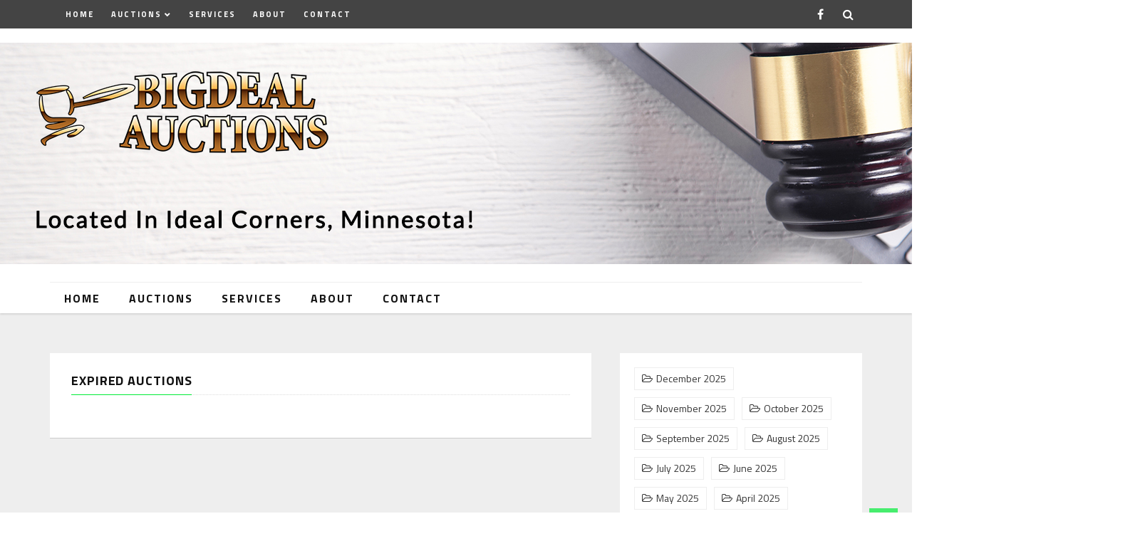

--- FILE ---
content_type: text/html; charset=UTF-8
request_url: https://bigdealauctions.com/auctions/expired-auctions/
body_size: 10352
content:

<!DOCTYPE html>
<html lang="en-US">

<head>
    <meta charset="UTF-8" />
    <meta name="viewport" content="width=device-width, initial-scale=1"/>
    <link rel="pingback" href="https://bigdealauctions.com/xmlrpc.php" />
    <title>Expired Auctions &#8211; Big Deal Auctions</title>
<script type="application/javascript">var ajaxurl = "https://bigdealauctions.com/wp-admin/admin-ajax.php"</script><meta name='robots' content='max-image-preview:large' />
<link rel='dns-prefetch' href='//fonts.googleapis.com' />
<link rel='preconnect' href='https://fonts.gstatic.com' crossorigin />
<link rel="alternate" type="application/rss+xml" title="Big Deal Auctions &raquo; Feed" href="https://bigdealauctions.com/feed/" />
<link rel="alternate" type="application/rss+xml" title="Big Deal Auctions &raquo; Comments Feed" href="https://bigdealauctions.com/comments/feed/" />
<link rel="alternate" title="oEmbed (JSON)" type="application/json+oembed" href="https://bigdealauctions.com/wp-json/oembed/1.0/embed?url=https%3A%2F%2Fbigdealauctions.com%2Fauctions%2Fexpired-auctions%2F" />
<link rel="alternate" title="oEmbed (XML)" type="text/xml+oembed" href="https://bigdealauctions.com/wp-json/oembed/1.0/embed?url=https%3A%2F%2Fbigdealauctions.com%2Fauctions%2Fexpired-auctions%2F&#038;format=xml" />
<style id='wp-img-auto-sizes-contain-inline-css' type='text/css'>
img:is([sizes=auto i],[sizes^="auto," i]){contain-intrinsic-size:3000px 1500px}
/*# sourceURL=wp-img-auto-sizes-contain-inline-css */
</style>
<style id='wp-emoji-styles-inline-css' type='text/css'>

	img.wp-smiley, img.emoji {
		display: inline !important;
		border: none !important;
		box-shadow: none !important;
		height: 1em !important;
		width: 1em !important;
		margin: 0 0.07em !important;
		vertical-align: -0.1em !important;
		background: none !important;
		padding: 0 !important;
	}
/*# sourceURL=wp-emoji-styles-inline-css */
</style>
<style id='wp-block-library-inline-css' type='text/css'>
:root{--wp-block-synced-color:#7a00df;--wp-block-synced-color--rgb:122,0,223;--wp-bound-block-color:var(--wp-block-synced-color);--wp-editor-canvas-background:#ddd;--wp-admin-theme-color:#007cba;--wp-admin-theme-color--rgb:0,124,186;--wp-admin-theme-color-darker-10:#006ba1;--wp-admin-theme-color-darker-10--rgb:0,107,160.5;--wp-admin-theme-color-darker-20:#005a87;--wp-admin-theme-color-darker-20--rgb:0,90,135;--wp-admin-border-width-focus:2px}@media (min-resolution:192dpi){:root{--wp-admin-border-width-focus:1.5px}}.wp-element-button{cursor:pointer}:root .has-very-light-gray-background-color{background-color:#eee}:root .has-very-dark-gray-background-color{background-color:#313131}:root .has-very-light-gray-color{color:#eee}:root .has-very-dark-gray-color{color:#313131}:root .has-vivid-green-cyan-to-vivid-cyan-blue-gradient-background{background:linear-gradient(135deg,#00d084,#0693e3)}:root .has-purple-crush-gradient-background{background:linear-gradient(135deg,#34e2e4,#4721fb 50%,#ab1dfe)}:root .has-hazy-dawn-gradient-background{background:linear-gradient(135deg,#faaca8,#dad0ec)}:root .has-subdued-olive-gradient-background{background:linear-gradient(135deg,#fafae1,#67a671)}:root .has-atomic-cream-gradient-background{background:linear-gradient(135deg,#fdd79a,#004a59)}:root .has-nightshade-gradient-background{background:linear-gradient(135deg,#330968,#31cdcf)}:root .has-midnight-gradient-background{background:linear-gradient(135deg,#020381,#2874fc)}:root{--wp--preset--font-size--normal:16px;--wp--preset--font-size--huge:42px}.has-regular-font-size{font-size:1em}.has-larger-font-size{font-size:2.625em}.has-normal-font-size{font-size:var(--wp--preset--font-size--normal)}.has-huge-font-size{font-size:var(--wp--preset--font-size--huge)}.has-text-align-center{text-align:center}.has-text-align-left{text-align:left}.has-text-align-right{text-align:right}.has-fit-text{white-space:nowrap!important}#end-resizable-editor-section{display:none}.aligncenter{clear:both}.items-justified-left{justify-content:flex-start}.items-justified-center{justify-content:center}.items-justified-right{justify-content:flex-end}.items-justified-space-between{justify-content:space-between}.screen-reader-text{border:0;clip-path:inset(50%);height:1px;margin:-1px;overflow:hidden;padding:0;position:absolute;width:1px;word-wrap:normal!important}.screen-reader-text:focus{background-color:#ddd;clip-path:none;color:#444;display:block;font-size:1em;height:auto;left:5px;line-height:normal;padding:15px 23px 14px;text-decoration:none;top:5px;width:auto;z-index:100000}html :where(.has-border-color){border-style:solid}html :where([style*=border-top-color]){border-top-style:solid}html :where([style*=border-right-color]){border-right-style:solid}html :where([style*=border-bottom-color]){border-bottom-style:solid}html :where([style*=border-left-color]){border-left-style:solid}html :where([style*=border-width]){border-style:solid}html :where([style*=border-top-width]){border-top-style:solid}html :where([style*=border-right-width]){border-right-style:solid}html :where([style*=border-bottom-width]){border-bottom-style:solid}html :where([style*=border-left-width]){border-left-style:solid}html :where(img[class*=wp-image-]){height:auto;max-width:100%}:where(figure){margin:0 0 1em}html :where(.is-position-sticky){--wp-admin--admin-bar--position-offset:var(--wp-admin--admin-bar--height,0px)}@media screen and (max-width:600px){html :where(.is-position-sticky){--wp-admin--admin-bar--position-offset:0px}}

/*# sourceURL=wp-block-library-inline-css */
</style><style id='wp-block-archives-inline-css' type='text/css'>
.wp-block-archives{box-sizing:border-box}.wp-block-archives-dropdown label{display:block}
/*# sourceURL=https://bigdealauctions.com/wp-includes/blocks/archives/style.min.css */
</style>
<style id='global-styles-inline-css' type='text/css'>
:root{--wp--preset--aspect-ratio--square: 1;--wp--preset--aspect-ratio--4-3: 4/3;--wp--preset--aspect-ratio--3-4: 3/4;--wp--preset--aspect-ratio--3-2: 3/2;--wp--preset--aspect-ratio--2-3: 2/3;--wp--preset--aspect-ratio--16-9: 16/9;--wp--preset--aspect-ratio--9-16: 9/16;--wp--preset--color--black: #000000;--wp--preset--color--cyan-bluish-gray: #abb8c3;--wp--preset--color--white: #ffffff;--wp--preset--color--pale-pink: #f78da7;--wp--preset--color--vivid-red: #cf2e2e;--wp--preset--color--luminous-vivid-orange: #ff6900;--wp--preset--color--luminous-vivid-amber: #fcb900;--wp--preset--color--light-green-cyan: #7bdcb5;--wp--preset--color--vivid-green-cyan: #00d084;--wp--preset--color--pale-cyan-blue: #8ed1fc;--wp--preset--color--vivid-cyan-blue: #0693e3;--wp--preset--color--vivid-purple: #9b51e0;--wp--preset--gradient--vivid-cyan-blue-to-vivid-purple: linear-gradient(135deg,rgb(6,147,227) 0%,rgb(155,81,224) 100%);--wp--preset--gradient--light-green-cyan-to-vivid-green-cyan: linear-gradient(135deg,rgb(122,220,180) 0%,rgb(0,208,130) 100%);--wp--preset--gradient--luminous-vivid-amber-to-luminous-vivid-orange: linear-gradient(135deg,rgb(252,185,0) 0%,rgb(255,105,0) 100%);--wp--preset--gradient--luminous-vivid-orange-to-vivid-red: linear-gradient(135deg,rgb(255,105,0) 0%,rgb(207,46,46) 100%);--wp--preset--gradient--very-light-gray-to-cyan-bluish-gray: linear-gradient(135deg,rgb(238,238,238) 0%,rgb(169,184,195) 100%);--wp--preset--gradient--cool-to-warm-spectrum: linear-gradient(135deg,rgb(74,234,220) 0%,rgb(151,120,209) 20%,rgb(207,42,186) 40%,rgb(238,44,130) 60%,rgb(251,105,98) 80%,rgb(254,248,76) 100%);--wp--preset--gradient--blush-light-purple: linear-gradient(135deg,rgb(255,206,236) 0%,rgb(152,150,240) 100%);--wp--preset--gradient--blush-bordeaux: linear-gradient(135deg,rgb(254,205,165) 0%,rgb(254,45,45) 50%,rgb(107,0,62) 100%);--wp--preset--gradient--luminous-dusk: linear-gradient(135deg,rgb(255,203,112) 0%,rgb(199,81,192) 50%,rgb(65,88,208) 100%);--wp--preset--gradient--pale-ocean: linear-gradient(135deg,rgb(255,245,203) 0%,rgb(182,227,212) 50%,rgb(51,167,181) 100%);--wp--preset--gradient--electric-grass: linear-gradient(135deg,rgb(202,248,128) 0%,rgb(113,206,126) 100%);--wp--preset--gradient--midnight: linear-gradient(135deg,rgb(2,3,129) 0%,rgb(40,116,252) 100%);--wp--preset--font-size--small: 13px;--wp--preset--font-size--medium: 20px;--wp--preset--font-size--large: 36px;--wp--preset--font-size--x-large: 42px;--wp--preset--spacing--20: 0.44rem;--wp--preset--spacing--30: 0.67rem;--wp--preset--spacing--40: 1rem;--wp--preset--spacing--50: 1.5rem;--wp--preset--spacing--60: 2.25rem;--wp--preset--spacing--70: 3.38rem;--wp--preset--spacing--80: 5.06rem;--wp--preset--shadow--natural: 6px 6px 9px rgba(0, 0, 0, 0.2);--wp--preset--shadow--deep: 12px 12px 50px rgba(0, 0, 0, 0.4);--wp--preset--shadow--sharp: 6px 6px 0px rgba(0, 0, 0, 0.2);--wp--preset--shadow--outlined: 6px 6px 0px -3px rgb(255, 255, 255), 6px 6px rgb(0, 0, 0);--wp--preset--shadow--crisp: 6px 6px 0px rgb(0, 0, 0);}:where(.is-layout-flex){gap: 0.5em;}:where(.is-layout-grid){gap: 0.5em;}body .is-layout-flex{display: flex;}.is-layout-flex{flex-wrap: wrap;align-items: center;}.is-layout-flex > :is(*, div){margin: 0;}body .is-layout-grid{display: grid;}.is-layout-grid > :is(*, div){margin: 0;}:where(.wp-block-columns.is-layout-flex){gap: 2em;}:where(.wp-block-columns.is-layout-grid){gap: 2em;}:where(.wp-block-post-template.is-layout-flex){gap: 1.25em;}:where(.wp-block-post-template.is-layout-grid){gap: 1.25em;}.has-black-color{color: var(--wp--preset--color--black) !important;}.has-cyan-bluish-gray-color{color: var(--wp--preset--color--cyan-bluish-gray) !important;}.has-white-color{color: var(--wp--preset--color--white) !important;}.has-pale-pink-color{color: var(--wp--preset--color--pale-pink) !important;}.has-vivid-red-color{color: var(--wp--preset--color--vivid-red) !important;}.has-luminous-vivid-orange-color{color: var(--wp--preset--color--luminous-vivid-orange) !important;}.has-luminous-vivid-amber-color{color: var(--wp--preset--color--luminous-vivid-amber) !important;}.has-light-green-cyan-color{color: var(--wp--preset--color--light-green-cyan) !important;}.has-vivid-green-cyan-color{color: var(--wp--preset--color--vivid-green-cyan) !important;}.has-pale-cyan-blue-color{color: var(--wp--preset--color--pale-cyan-blue) !important;}.has-vivid-cyan-blue-color{color: var(--wp--preset--color--vivid-cyan-blue) !important;}.has-vivid-purple-color{color: var(--wp--preset--color--vivid-purple) !important;}.has-black-background-color{background-color: var(--wp--preset--color--black) !important;}.has-cyan-bluish-gray-background-color{background-color: var(--wp--preset--color--cyan-bluish-gray) !important;}.has-white-background-color{background-color: var(--wp--preset--color--white) !important;}.has-pale-pink-background-color{background-color: var(--wp--preset--color--pale-pink) !important;}.has-vivid-red-background-color{background-color: var(--wp--preset--color--vivid-red) !important;}.has-luminous-vivid-orange-background-color{background-color: var(--wp--preset--color--luminous-vivid-orange) !important;}.has-luminous-vivid-amber-background-color{background-color: var(--wp--preset--color--luminous-vivid-amber) !important;}.has-light-green-cyan-background-color{background-color: var(--wp--preset--color--light-green-cyan) !important;}.has-vivid-green-cyan-background-color{background-color: var(--wp--preset--color--vivid-green-cyan) !important;}.has-pale-cyan-blue-background-color{background-color: var(--wp--preset--color--pale-cyan-blue) !important;}.has-vivid-cyan-blue-background-color{background-color: var(--wp--preset--color--vivid-cyan-blue) !important;}.has-vivid-purple-background-color{background-color: var(--wp--preset--color--vivid-purple) !important;}.has-black-border-color{border-color: var(--wp--preset--color--black) !important;}.has-cyan-bluish-gray-border-color{border-color: var(--wp--preset--color--cyan-bluish-gray) !important;}.has-white-border-color{border-color: var(--wp--preset--color--white) !important;}.has-pale-pink-border-color{border-color: var(--wp--preset--color--pale-pink) !important;}.has-vivid-red-border-color{border-color: var(--wp--preset--color--vivid-red) !important;}.has-luminous-vivid-orange-border-color{border-color: var(--wp--preset--color--luminous-vivid-orange) !important;}.has-luminous-vivid-amber-border-color{border-color: var(--wp--preset--color--luminous-vivid-amber) !important;}.has-light-green-cyan-border-color{border-color: var(--wp--preset--color--light-green-cyan) !important;}.has-vivid-green-cyan-border-color{border-color: var(--wp--preset--color--vivid-green-cyan) !important;}.has-pale-cyan-blue-border-color{border-color: var(--wp--preset--color--pale-cyan-blue) !important;}.has-vivid-cyan-blue-border-color{border-color: var(--wp--preset--color--vivid-cyan-blue) !important;}.has-vivid-purple-border-color{border-color: var(--wp--preset--color--vivid-purple) !important;}.has-vivid-cyan-blue-to-vivid-purple-gradient-background{background: var(--wp--preset--gradient--vivid-cyan-blue-to-vivid-purple) !important;}.has-light-green-cyan-to-vivid-green-cyan-gradient-background{background: var(--wp--preset--gradient--light-green-cyan-to-vivid-green-cyan) !important;}.has-luminous-vivid-amber-to-luminous-vivid-orange-gradient-background{background: var(--wp--preset--gradient--luminous-vivid-amber-to-luminous-vivid-orange) !important;}.has-luminous-vivid-orange-to-vivid-red-gradient-background{background: var(--wp--preset--gradient--luminous-vivid-orange-to-vivid-red) !important;}.has-very-light-gray-to-cyan-bluish-gray-gradient-background{background: var(--wp--preset--gradient--very-light-gray-to-cyan-bluish-gray) !important;}.has-cool-to-warm-spectrum-gradient-background{background: var(--wp--preset--gradient--cool-to-warm-spectrum) !important;}.has-blush-light-purple-gradient-background{background: var(--wp--preset--gradient--blush-light-purple) !important;}.has-blush-bordeaux-gradient-background{background: var(--wp--preset--gradient--blush-bordeaux) !important;}.has-luminous-dusk-gradient-background{background: var(--wp--preset--gradient--luminous-dusk) !important;}.has-pale-ocean-gradient-background{background: var(--wp--preset--gradient--pale-ocean) !important;}.has-electric-grass-gradient-background{background: var(--wp--preset--gradient--electric-grass) !important;}.has-midnight-gradient-background{background: var(--wp--preset--gradient--midnight) !important;}.has-small-font-size{font-size: var(--wp--preset--font-size--small) !important;}.has-medium-font-size{font-size: var(--wp--preset--font-size--medium) !important;}.has-large-font-size{font-size: var(--wp--preset--font-size--large) !important;}.has-x-large-font-size{font-size: var(--wp--preset--font-size--x-large) !important;}
/*# sourceURL=global-styles-inline-css */
</style>

<style id='classic-theme-styles-inline-css' type='text/css'>
/*! This file is auto-generated */
.wp-block-button__link{color:#fff;background-color:#32373c;border-radius:9999px;box-shadow:none;text-decoration:none;padding:calc(.667em + 2px) calc(1.333em + 2px);font-size:1.125em}.wp-block-file__button{background:#32373c;color:#fff;text-decoration:none}
/*# sourceURL=/wp-includes/css/classic-themes.min.css */
</style>
<link rel='stylesheet' id='contact-form-7-css' href='https://bigdealauctions.com/wp-content/plugins/contact-form-7/includes/css/styles.css?ver=6.0.6' type='text/css' media='all' />
<link rel='stylesheet' id='sow-slider-slider-css' href='https://bigdealauctions.com/wp-content/plugins/so-widgets-bundle/css/slider/slider.css?ver=1.68.2' type='text/css' media='all' />
<link rel='stylesheet' id='sow-hero-default-016b81245659-css' href='https://bigdealauctions.com/wp-content/uploads/siteorigin-widgets/sow-hero-default-016b81245659.css?ver=6.9' type='text/css' media='all' />
<link rel='stylesheet' id='flexslider-css' href='https://bigdealauctions.com/wp-content/themes/arianna/css/flexslider.css?ver=6.9' type='text/css' media='all' />
<link rel='stylesheet' id='justifiedgallery-css' href='https://bigdealauctions.com/wp-content/themes/arianna/css/justifiedGallery.css?ver=6.9' type='text/css' media='all' />
<link rel='stylesheet' id='magnific_popup-css' href='https://bigdealauctions.com/wp-content/themes/arianna/css/magnific-popup.css?ver=6.9' type='text/css' media='all' />
<link rel='stylesheet' id='arianna_style-css' href='https://bigdealauctions.com/wp-content/themes/arianna/css/arianna_style.css?ver=6.9' type='text/css' media='all' />
<link rel='stylesheet' id='arianna_responsive-css' href='https://bigdealauctions.com/wp-content/themes/arianna/css/arianna_responsive.css?ver=6.9' type='text/css' media='all' />
<link rel='stylesheet' id='font_awesome-css' href='https://bigdealauctions.com/wp-content/themes/arianna/css/fonts/awesome-fonts/css/font-awesome.min.css?ver=6.9' type='text/css' media='all' />
<link rel="preload" as="style" href="https://fonts.googleapis.com/css?family=Titillium%20Web:200,300,400,600,700,900,200italic,300italic,400italic,600italic,700italic%7CRoboto%20Condensed:300,400,700,300italic,400italic,700italic&#038;display=swap&#038;ver=1634049914" /><link rel="stylesheet" href="https://fonts.googleapis.com/css?family=Titillium%20Web:200,300,400,600,700,900,200italic,300italic,400italic,600italic,700italic%7CRoboto%20Condensed:300,400,700,300italic,400italic,700italic&#038;display=swap&#038;ver=1634049914" media="print" onload="this.media='all'"><noscript><link rel="stylesheet" href="https://fonts.googleapis.com/css?family=Titillium%20Web:200,300,400,600,700,900,200italic,300italic,400italic,600italic,700italic%7CRoboto%20Condensed:300,400,700,300italic,400italic,700italic&#038;display=swap&#038;ver=1634049914" /></noscript><script type="text/javascript" src="https://bigdealauctions.com/wp-includes/js/jquery/jquery.min.js?ver=3.7.1" id="jquery-core-js"></script>
<script type="text/javascript" src="https://bigdealauctions.com/wp-includes/js/jquery/jquery-migrate.min.js?ver=3.4.1" id="jquery-migrate-js"></script>
<script type="text/javascript" src="https://bigdealauctions.com/wp-content/plugins/so-widgets-bundle/js/jquery.cycle.min.js?ver=1.68.2" id="sow-slider-slider-cycle2-js"></script>
<script type="text/javascript" src="https://bigdealauctions.com/wp-content/plugins/so-widgets-bundle/js/slider/jquery.slider.min.js?ver=1.68.2" id="sow-slider-slider-js"></script>
<link rel="https://api.w.org/" href="https://bigdealauctions.com/wp-json/" /><link rel="alternate" title="JSON" type="application/json" href="https://bigdealauctions.com/wp-json/wp/v2/pages/86" /><link rel="EditURI" type="application/rsd+xml" title="RSD" href="https://bigdealauctions.com/xmlrpc.php?rsd" />
<meta name="generator" content="WordPress 6.9" />
<link rel="canonical" href="https://bigdealauctions.com/auctions/expired-auctions/" />
<link rel='shortlink' href='https://bigdealauctions.com/?p=86' />
<meta name="generator" content="Redux 4.5.7" />            <style type='text/css' media="all">
             

                
                #arianna_gallery-slider .flex-control-paging li a.flex-active, .rating-wrap,
                 h3.ticker-header, .post-cat-main-slider, .module-main-slider .carousel-ctrl .slides li.flex-active-slide,
                .ajax-load-btn span, .s-tags a:hover,.post-page-links > span, .post-page-links a span:hover, #comment-submit,
                .arianna_review-box .arianna_overlay span, #back-top, .contact-form .wpcf7-submit, .searchform-wrap .search-icon,
                .arianna_score-box, #pagination .current, .widget_archive ul li:hover, .widget_categories ul li:hover, span.discount-label,
                .widget_tag_cloud a:hover, .archive-share-but i:hover, .widget .searchform-wrap .search-icon,
                .flex-control-paging li a.flex-active, .woocommerce #respond input#submit, .woocommerce a.button,
                .woocommerce button.button, .woocommerce input.button, .woocommerce nav.woocommerce-pagination ul li a:focus,
                .woocommerce nav.woocommerce-pagination ul li a:hover, .woocommerce nav.woocommerce-pagination ul li span.current,
                .widget_product_search input[type="submit"], .woocommerce #respond input#submit.alt,
                .woocommerce a.button.alt, .woocommerce button.button.alt, .woocommerce input.button.alt,
                .woocommerce #respond input#submit.alt.disabled, .woocommerce #respond input#submit.alt.disabled:hover, .woocommerce #respond input#submit.alt:disabled, .woocommerce #respond input#submit.alt:disabled:hover, .woocommerce #respond input#submit.alt:disabled[disabled], .woocommerce #respond input#submit.alt:disabled[disabled]:hover, .woocommerce a.button.alt.disabled, .woocommerce a.button.alt.disabled:hover, .woocommerce a.button.alt:disabled, .woocommerce a.button.alt:disabled:hover, .woocommerce a.button.alt:disabled[disabled], .woocommerce a.button.alt:disabled[disabled]:hover, .woocommerce button.button.alt.disabled, .woocommerce button.button.alt.disabled:hover, .woocommerce button.button.alt:disabled, .woocommerce button.button.alt:disabled:hover, .woocommerce button.button.alt:disabled[disabled], .woocommerce button.button.alt:disabled[disabled]:hover, .woocommerce input.button.alt.disabled, .woocommerce input.button.alt.disabled:hover, .woocommerce input.button.alt:disabled, .woocommerce input.button.alt:disabled:hover, .woocommerce input.button.alt:disabled[disabled], .woocommerce input.button.alt:disabled[disabled]:hover
                .article-content button, .textwidget button, .article-content input[type="button"], .textwidget input[type="button"],
                .article-content input[type="reset"], .textwidget input[type="reset"], .article-content input[type="submit"], .textwidget input[type="submit"],
                .post-cat-main-slider, .s-tags a:hover, .post-page-links > span, .post-page-links a span:hover, #comment-submit, .arianna_score-box,
                #pagination .current, .widget .searchform-wrap .search-icon, .woocommerce ul.products li.product .onsale,
                .arianna_mega-menu .flexslider:hover .flex-next:hover, .arianna_mega-menu .flexslider:hover .flex-prev:hover, .arianna_review-box .arianna_overlay span,
                #arianna_gallery-slider .flex-control-paging li a.flex-active, .wcps-container .owl-nav.middle-fixed .owl-next:hover,
                .wcps-container .owl-nav.middle-fixed .owl-prev:hover, .arianna_mega-menu .flex-direction-nav a,
                .module-main-slider .slider-wrap .slides .post-info .post-cat a,
                .module-main-grid .post-cat a,
                .module-post-two .large-post .post-cat a,
                .module-post-three .large-post .post-cat a,
                .module-post-four .large-post .post-cat a,
                .module-post-one .sub-posts .post-cat a,
                .post-jaro-type .post-cat a,
                .post-three-type .post-cat a,
                .post-four-type .post-cat a,
                .type-in .post-cat a,
                .singletop .post-cat a, .module-carousel .flex-direction-nav a
                {background-color: #00ed37}
                
                
                .arianna_author-box .author-info .arianna_author-page-contact a:hover, .error-number h1, #arianna_404-wrap .arianna_error-title,
                .page-404-wrap .redirect-home, .article-content p a, .read-more:hover, .header-social li a:hover, #footer-menu ul li:hover,
                .woocommerce .star-rating, .woocommerce ul.products li.product .onsale:before, .woocommerce span.onsale:before, 
                .wcps-items-price del, .wcps-items-price ins, .wcps-items-price span, .woocommerce ul.products li.product .price,
                .widget_recently_viewed_products ins, .widget_recently_viewed_products del, .widget_products ins, .widget_products del,
                .widget_top_rated_products ins, .widget_top_rated_products del, .arianna_author-box .author-info .arianna_author-page-contact a:hover,
                #arianna_404-wrap .arianna_error-title, .page-404-wrap .redirect-home, .article-content p a, .error-number h1,
                .woocommerce div.product p.price, .woocommerce div.product span.price, .widget_top_rated_products .product_list_widget li span.woocommerce-Price-amount,
                .widget_products .product_list_widget li span.woocommerce-Price-amount, .post-author a, h3.post-title:hover, .widget-posts-list .post-title:hover,
                .main-nav #main-menu .menu > li:hover a, .main-nav #main-menu .menu > li.current-menu-item a, .woocommerce-info:before,
                .woocommerce a.added_to_cart:hover, .woocommerce .woocommerce-breadcrumb a:hover,
                .sticky.classic-blog-style .post-title, .sticky.large-blog-style .post-title, .sticky.grid-1-type .post-title
                {color: #00ed37}
                
                ::selection
                {background-color: #00ed37}
                ::-moz-selection 
                {background-color: #00ed37}
                
                body::-webkit-scrollbar-thumb
                {background-color: #00ed37}
                
                .article-content blockquote, .textwidget blockquote, #arianna_gallery-slider .flex-control-paging li a.flex-active,
                .widget_flickr li a:hover img, .post-page-links > span, .post-page-links a span:hover,
                #comment-submit, #pagination .current, .widget_archive ul li:hover, #arianna_gallery-slider .flex-control-paging li a.flex-active,
                .widget_tag_cloud a:hover, .article-content blockquote, .textwidget blockquote, .read-more:hover, .widget_flickr li a:hover img,
                .post-page-links > span, .post-page-links a span:hover, #comment-submit, #pagination .current
                {border-color: #00ed37}
                 
                .arianna_header .main-title h3, .footer .arianna_header .main-title h3
                {border-bottom-color: #00ed37}
                
                .woocommerce-info 
                {border-top-color: #00ed37}
        
                            .page-wrap.clear-fix
                {
                    background-color:  #eeeeee                }
                            body {background: none !important}
                        </style>
            <link rel="icon" href="https://bigdealauctions.com/wp-content/uploads/2021/10/cropped-WHITEFAVICON-32x32.png" sizes="32x32" />
<link rel="icon" href="https://bigdealauctions.com/wp-content/uploads/2021/10/cropped-WHITEFAVICON-192x192.png" sizes="192x192" />
<link rel="apple-touch-icon" href="https://bigdealauctions.com/wp-content/uploads/2021/10/cropped-WHITEFAVICON-180x180.png" />
<meta name="msapplication-TileImage" content="https://bigdealauctions.com/wp-content/uploads/2021/10/cropped-WHITEFAVICON-270x270.png" />
<style id="arianna_option-dynamic-css" title="dynamic-css" class="redux-options-output">.main-nav #main-menu .menu > li > a, .top-nav ul.menu > li, .arianna_mega-menu .arianna_sub-menu > li > a,
                            .arianna_dropdown-menu .arianna_sub-menu > li > a, #main-mobile-menu li{font-family:"Titillium Web";font-weight:700;font-style:normal;}.post-meta, .post-cat, .meta-bottom .post-author, .rating-wrap{font-family:"Titillium Web";font-weight:400;font-style:normal;}h1, h2, h3, h4, h5, h5, h6, .post-title , .grid-container .post-info .post-title , .post-title.post-title-masonry, .post-nav-link-title h3, span.comment-author-link,
                            .recentcomments a:last-child, ul.ticker li h2 a, .header .logo.logo-text h1, .widget_recent_entries a, .loadmore-button .ajax-load-btn, .widget_nav_menu > div > ul > li,
                            .arianna_review-box .arianna_criteria-wrap .arianna_criteria{font-family:"Roboto Condensed";font-weight:700;font-style:normal;}.arianna_header .arianna_title h3, .arianna_header .main-title h3, .footer .arianna_header .main-title h3{font-family:"Titillium Web";font-weight:700;font-style:normal;}body, textarea, input, p, 
                            .entry-excerpt, .comment-text, .comment-author, .article-content,
                            .comments-area, .tag-list, .arianna_author-meta h3 {font-family:"Titillium Web";font-weight:400;font-style:normal;}</style><link rel='stylesheet' id='sow-hero-default-8f6e5962bd03-css' href='https://bigdealauctions.com/wp-content/uploads/siteorigin-widgets/sow-hero-default-8f6e5962bd03.css?ver=6.9' type='text/css' media='all' />
</head>
<body class="wp-singular page-template-default page page-id-86 page-child parent-pageid-17 wp-theme-arianna" >
    <div class="site-container wide">
    	<!-- page-wrap open-->
    	<div class="page-wrap clear-fix">
    
    		<!-- header-wrap open -->
  		            <div class="header-wrap header- header-black">
        
             
                <div class="top-bar clear-fix">
                    <div class="header-inner arianna_site-container clear-fix">
    				
        					 
                        <nav class="top-nav">
                            <div class="mobile">
                                <i class="fa fa-bars"></i>
                            </div>
                            <div id="top-menu" class="menu-mw-main-menu-container"><ul id="menu-mw-main-menu" class="menu"><li id="menu-item-53" class="menu-item menu-item-type-post_type menu-item-object-page menu-item-home menu-item-53"><a href="https://bigdealauctions.com/">Home</a></li>
<li id="menu-item-29" class="menu-item menu-item-type-post_type menu-item-object-page current-page-ancestor menu-item-has-children menu-item-29"><a href="https://bigdealauctions.com/auctions/">Auctions</a>
<ul class="sub-menu">
	<li id="menu-item-185" class="menu-item menu-item-type-taxonomy menu-item-object-category menu-item-185"><a href="https://bigdealauctions.com/category/current_auctions/">Current Auctions</a></li>
	<li id="menu-item-186" class="menu-item menu-item-type-taxonomy menu-item-object-category menu-item-186"><a href="https://bigdealauctions.com/category/upcoming_auctions/">Upcoming Auctions</a></li>
	<li id="menu-item-187" class="menu-item menu-item-type-taxonomy menu-item-object-category menu-item-187"><a href="https://bigdealauctions.com/category/expired_auctions/">Expired Auctions</a></li>
</ul>
</li>
<li id="menu-item-16" class="menu-item menu-item-type-post_type menu-item-object-page menu-item-16"><a href="https://bigdealauctions.com/services/">Services</a></li>
<li id="menu-item-145" class="menu-item menu-item-type-post_type menu-item-object-page menu-item-145"><a href="https://bigdealauctions.com/about/">About</a></li>
<li id="menu-item-104" class="menu-item menu-item-type-post_type menu-item-object-page menu-item-104"><a href="https://bigdealauctions.com/contact/">Contact</a></li>
</ul></div> 
                                   
                        </nav><!--top-nav-->                         <div class="social-search-icon clear-fix">
                            
                            		
            				                <div class="header-social clear-fix">
			<ul>
									<li class="fb"><a href="https://www.facebook.com/Big-Deal-Auctions-317435227417/?ref=page_internal" target="_blank"><i class="fa fa-facebook"></i></a></li>
								
								
								
								
								
								
								
				      							
				                                    
                                
                                
                      
				
			</ul>
		</div>
                				                            
                                                        <!--main-search-open-->
                            <div class="header-search">
                                <div id="header-search-button">
            				        <i class="fa fa-search"></i>
                                </div>
                                <form action="https://bigdealauctions.com/" id="header_searchform" method="get">
                                    <div class="header-searchform-wrap">
                                        <input type="text" name="s" id="s" placeholder="Search"/>
                                    </div>
                                </form>
                            </div><!--main-search-close-->
                                                        
                        </div>
                    </div>
                </div><!--top-bar-->
                        <!-- header open -->
            <div class="header">
                <div class="header-inner arianna_site-container">
        			<!-- logo open -->
                            			<div class="logo">
                        <h1>
                            <a href="https://bigdealauctions.com">
                                <img src="https://bigdealauctions.com/wp-content/uploads/2021/10/bdamainheader.jpg" alt="logo"/>
                            </a>
                        </h1>
        			</div>
        			<!-- logo close -->
                                                        </div>   			
            </div>
            <!-- header close -->
            			<!-- nav open -->
			<nav class="main-nav">
                <div class="arianna_site-container clear-fix">
                    <div class="header-inner clear-fix">
                        <div class="mobile">
                            <i class="fa fa-bars"></i>
                        </div>
                        <div id="main-menu" class="menu-mw-main-menu-container"><ul id="menu-mw-main-menu-1" class="menu"><li class="menu-item menu-item-type-post_type menu-item-object-page menu-item-home menu-item-53"><a href="https://bigdealauctions.com/">Home</a></li>
<li class="menu-item menu-item-type-post_type menu-item-object-page current-page-ancestor menu-item-has-children menu-item-29"><a href="https://bigdealauctions.com/auctions/">Auctions</a><div class="arianna_dropdown-menu"><ul class="arianna_sub-menu">	<li class="menu-item menu-item-type-taxonomy menu-item-object-category menu-item-185"><a href="https://bigdealauctions.com/category/current_auctions/">Current Auctions</a></li>
	<li class="menu-item menu-item-type-taxonomy menu-item-object-category menu-item-186"><a href="https://bigdealauctions.com/category/upcoming_auctions/">Upcoming Auctions</a></li>
	<li class="menu-item menu-item-type-taxonomy menu-item-object-category menu-item-187"><a href="https://bigdealauctions.com/category/expired_auctions/">Expired Auctions</a></li>
</ul></div></li>
<li class="menu-item menu-item-type-post_type menu-item-object-page menu-item-16"><a href="https://bigdealauctions.com/services/">Services</a></li>
<li class="menu-item menu-item-type-post_type menu-item-object-page menu-item-145"><a href="https://bigdealauctions.com/about/">About</a></li>
<li class="menu-item menu-item-type-post_type menu-item-object-page menu-item-104"><a href="https://bigdealauctions.com/contact/">Contact</a></li>
</ul></div><div id="main-mobile-menu" class="menu-mw-main-menu-container"><ul id="menu-mw-main-menu-2" class="menu"><li class="menu-item menu-item-type-post_type menu-item-object-page menu-item-home menu-item-53"><a href="https://bigdealauctions.com/">Home</a></li>
<li class="menu-item menu-item-type-post_type menu-item-object-page current-page-ancestor menu-item-has-children menu-item-29"><a href="https://bigdealauctions.com/auctions/">Auctions</a>
<ul class="sub-menu">
	<li class="menu-item menu-item-type-taxonomy menu-item-object-category menu-item-185"><a href="https://bigdealauctions.com/category/current_auctions/">Current Auctions</a></li>
	<li class="menu-item menu-item-type-taxonomy menu-item-object-category menu-item-186"><a href="https://bigdealauctions.com/category/upcoming_auctions/">Upcoming Auctions</a></li>
	<li class="menu-item menu-item-type-taxonomy menu-item-object-category menu-item-187"><a href="https://bigdealauctions.com/category/expired_auctions/">Expired Auctions</a></li>
</ul>
</li>
<li class="menu-item menu-item-type-post_type menu-item-object-page menu-item-16"><a href="https://bigdealauctions.com/services/">Services</a></li>
<li class="menu-item menu-item-type-post_type menu-item-object-page menu-item-145"><a href="https://bigdealauctions.com/about/">About</a></li>
<li class="menu-item menu-item-type-post_type menu-item-object-page menu-item-104"><a href="https://bigdealauctions.com/contact/">Contact</a></li>
</ul></div>                    </div><!-- main-nav-inner -->
                </div>
			</nav>
            			<!-- nav close -->
        </div>
                <!-- header-wrap close -->
    		
    		<!-- backtop open -->
    		                <div id="back-top">
                    <span class="top-arrow"><i class="fa fa-angle-double-up" aria-hidden="true"></i></span>
                </div>
                
                		<!-- backtop close -->
    		
    		<!-- MAIN BODY OPEN -->
    		<div class="main-body arianna_site-container clear-fix"><div class="arianna_archive-content-wrap content-sb-section clear-fix">

    <div class="arianna_archive-content content-section">
        <div class="article-thumb">
                    </div> <!-- article-thumb -->
        <article class="post-article">
                    <div class="arianna_header">
                <div class="main-title">
                    <h3>
                        Expired Auctions                    </h3>
                </div>
        	</div>
                
        <div class="article-content">
                </div>

    </article>
    
    </div> <!-- main-content -->
    
    <!--<home sidebar widget>-->
    		<div class="sidebar ">
            <div class="sidebar-wrap stick" id= 'sidebar-stick'>
                <div class="sidebar-wrap-inner">
                    <aside id="block-11" class="widget widget_block widget_archive"><ul class="wp-block-archives-list wp-block-archives">	<li><a href='https://bigdealauctions.com/2025/12/'>December 2025</a></li>
	<li><a href='https://bigdealauctions.com/2025/11/'>November 2025</a></li>
	<li><a href='https://bigdealauctions.com/2025/10/'>October 2025</a></li>
	<li><a href='https://bigdealauctions.com/2025/09/'>September 2025</a></li>
	<li><a href='https://bigdealauctions.com/2025/08/'>August 2025</a></li>
	<li><a href='https://bigdealauctions.com/2025/07/'>July 2025</a></li>
	<li><a href='https://bigdealauctions.com/2025/06/'>June 2025</a></li>
	<li><a href='https://bigdealauctions.com/2025/05/'>May 2025</a></li>
	<li><a href='https://bigdealauctions.com/2025/04/'>April 2025</a></li>
	<li><a href='https://bigdealauctions.com/2025/03/'>March 2025</a></li>
	<li><a href='https://bigdealauctions.com/2025/02/'>February 2025</a></li>
	<li><a href='https://bigdealauctions.com/2025/01/'>January 2025</a></li>
	<li><a href='https://bigdealauctions.com/2024/12/'>December 2024</a></li>
	<li><a href='https://bigdealauctions.com/2024/11/'>November 2024</a></li>
	<li><a href='https://bigdealauctions.com/2024/10/'>October 2024</a></li>
	<li><a href='https://bigdealauctions.com/2024/09/'>September 2024</a></li>
	<li><a href='https://bigdealauctions.com/2024/08/'>August 2024</a></li>
	<li><a href='https://bigdealauctions.com/2024/07/'>July 2024</a></li>
	<li><a href='https://bigdealauctions.com/2024/06/'>June 2024</a></li>
	<li><a href='https://bigdealauctions.com/2024/05/'>May 2024</a></li>
	<li><a href='https://bigdealauctions.com/2024/04/'>April 2024</a></li>
	<li><a href='https://bigdealauctions.com/2024/03/'>March 2024</a></li>
	<li><a href='https://bigdealauctions.com/2024/02/'>February 2024</a></li>
	<li><a href='https://bigdealauctions.com/2024/01/'>January 2024</a></li>
	<li><a href='https://bigdealauctions.com/2023/12/'>December 2023</a></li>
	<li><a href='https://bigdealauctions.com/2023/11/'>November 2023</a></li>
	<li><a href='https://bigdealauctions.com/2023/10/'>October 2023</a></li>
	<li><a href='https://bigdealauctions.com/2023/09/'>September 2023</a></li>
	<li><a href='https://bigdealauctions.com/2023/08/'>August 2023</a></li>
	<li><a href='https://bigdealauctions.com/2023/07/'>July 2023</a></li>
	<li><a href='https://bigdealauctions.com/2023/06/'>June 2023</a></li>
	<li><a href='https://bigdealauctions.com/2023/05/'>May 2023</a></li>
	<li><a href='https://bigdealauctions.com/2023/04/'>April 2023</a></li>
	<li><a href='https://bigdealauctions.com/2023/03/'>March 2023</a></li>
	<li><a href='https://bigdealauctions.com/2023/02/'>February 2023</a></li>
	<li><a href='https://bigdealauctions.com/2023/01/'>January 2023</a></li>
	<li><a href='https://bigdealauctions.com/2022/12/'>December 2022</a></li>
	<li><a href='https://bigdealauctions.com/2022/11/'>November 2022</a></li>
	<li><a href='https://bigdealauctions.com/2022/10/'>October 2022</a></li>
	<li><a href='https://bigdealauctions.com/2022/09/'>September 2022</a></li>
	<li><a href='https://bigdealauctions.com/2022/08/'>August 2022</a></li>
	<li><a href='https://bigdealauctions.com/2022/07/'>July 2022</a></li>
	<li><a href='https://bigdealauctions.com/2022/06/'>June 2022</a></li>
	<li><a href='https://bigdealauctions.com/2022/05/'>May 2022</a></li>
	<li><a href='https://bigdealauctions.com/2022/04/'>April 2022</a></li>
	<li><a href='https://bigdealauctions.com/2022/03/'>March 2022</a></li>
	<li><a href='https://bigdealauctions.com/2022/02/'>February 2022</a></li>
	<li><a href='https://bigdealauctions.com/2022/01/'>January 2022</a></li>
	<li><a href='https://bigdealauctions.com/2021/12/'>December 2021</a></li>
	<li><a href='https://bigdealauctions.com/2021/11/'>November 2021</a></li>
	<li><a href='https://bigdealauctions.com/2021/10/'>October 2021</a></li>
	<li><a href='https://bigdealauctions.com/2021/09/'>September 2021</a></li>
	<li><a href='https://bigdealauctions.com/2021/08/'>August 2021</a></li>
</ul></aside>  
                </div>	
            </div>
		</div>
    <!--</home sidebar widget>--></div>   

            </div>
    		<!-- MAIN BODY CLOSE -->
    		<!-- FOOTER OPEN -->
                        
    		<div class="footer ">
                                                    <div class="footer-content arianna_site-container clear-fix">
            <div class="footer-sidebar">
                <aside id="sow-hero-2" class="widget widget_sow-hero"><div
			
			class="so-widget-sow-hero so-widget-sow-hero-default-8f6e5962bd03 so-widget-fittext-wrapper"
			 data-fit-text-compressor="0.85"
		>				<div class="sow-slider-base" style="display: none" tabindex="0">
					<ul
					class="sow-slider-images"
					data-settings="{&quot;pagination&quot;:true,&quot;speed&quot;:800,&quot;timeout&quot;:8000,&quot;paused&quot;:true,&quot;pause_on_hover&quot;:false,&quot;swipe&quot;:true,&quot;nav_always_show_desktop&quot;:&quot;&quot;,&quot;nav_always_show_mobile&quot;:&quot;&quot;,&quot;breakpoint&quot;:&quot;780px&quot;,&quot;unmute&quot;:false,&quot;anchor&quot;:null}"
										data-anchor-id=""
				>		<li class="sow-slider-image  sow-slider-image-cover" style="visibility: visible;;background-color: #333333" >
					<div class="sow-slider-image-container">
			<div class="sow-slider-image-wrapper">
				<p>&nbsp;</p>
<p>Big Deal Auctions</p>
<p>9569 Co Rd 16</p>
<p>Pequot Lakes, MN 56472</p>
			</div>
		</div>
		<div class="sow-slider-image-overlay sow-slider-image-cover" style="opacity: 0.8;background-image: url(https://bigdealauctions.com/wp-content/uploads/2021/10/bdhp-400x164.jpg)"  ></div>		</li>
		</ul>				<ol class="sow-slider-pagination">
											<li><a href="#" data-goto="0" aria-label="Display slide 1"></a></li>
									</ol>

				<div class="sow-slide-nav sow-slide-nav-next">
					<a href="#" data-goto="next" aria-label="Next slide" data-action="next">
						<em class="sow-sld-icon-thin-right"></em>
					</a>
				</div>

				<div class="sow-slide-nav sow-slide-nav-prev">
					<a href="#" data-goto="previous" aria-label="Previous slide" data-action="prev">
						<em class="sow-sld-icon-thin-left"></em>
					</a>
				</div>
				</div></div></aside>            </div>
        </div>
                        <div class="footer-lower">
                <div class="footer-inner arianna_site-container">
            <div class="arianna_copyright"></div>
        </div>
    </div>
        		
    		</div>
    		<!-- FOOTER close -->
            
        </div>
        <!-- page-wrap close -->
        
      </div>
      <!-- site-container close-->
        <script type="speculationrules">
{"prefetch":[{"source":"document","where":{"and":[{"href_matches":"/*"},{"not":{"href_matches":["/wp-*.php","/wp-admin/*","/wp-content/uploads/*","/wp-content/*","/wp-content/plugins/*","/wp-content/themes/arianna/*","/*\\?(.+)"]}},{"not":{"selector_matches":"a[rel~=\"nofollow\"]"}},{"not":{"selector_matches":".no-prefetch, .no-prefetch a"}}]},"eagerness":"conservative"}]}
</script>
<script type="text/javascript" src="https://bigdealauctions.com/wp-includes/js/dist/hooks.min.js?ver=dd5603f07f9220ed27f1" id="wp-hooks-js"></script>
<script type="text/javascript" src="https://bigdealauctions.com/wp-includes/js/dist/i18n.min.js?ver=c26c3dc7bed366793375" id="wp-i18n-js"></script>
<script type="text/javascript" id="wp-i18n-js-after">
/* <![CDATA[ */
wp.i18n.setLocaleData( { 'text direction\u0004ltr': [ 'ltr' ] } );
//# sourceURL=wp-i18n-js-after
/* ]]> */
</script>
<script type="text/javascript" src="https://bigdealauctions.com/wp-content/plugins/contact-form-7/includes/swv/js/index.js?ver=6.0.6" id="swv-js"></script>
<script type="text/javascript" id="contact-form-7-js-before">
/* <![CDATA[ */
var wpcf7 = {
    "api": {
        "root": "https:\/\/bigdealauctions.com\/wp-json\/",
        "namespace": "contact-form-7\/v1"
    }
};
//# sourceURL=contact-form-7-js-before
/* ]]> */
</script>
<script type="text/javascript" src="https://bigdealauctions.com/wp-content/plugins/contact-form-7/includes/js/index.js?ver=6.0.6" id="contact-form-7-js"></script>
<script type="text/javascript" src="https://bigdealauctions.com/wp-content/plugins/so-widgets-bundle/js/sow.jquery.fittext.min.js?ver=1.2" id="sowb-fittext-js"></script>
<script type="text/javascript" src="https://bigdealauctions.com/wp-content/themes/arianna/js/imagesloaded.pkgd.min.js?ver=6.9" id="imagesloaded-plugin-js"></script>
<script type="text/javascript" src="https://bigdealauctions.com/wp-content/plugins/siteorigin-panels/js/lib/jquery.fitvids.min.js?ver=2.31.7" id="fitvids-js"></script>
<script type="text/javascript" src="https://bigdealauctions.com/wp-content/themes/arianna/js/justifiedGallery.js?ver=6.9" id="justifiedGallery_js-js"></script>
<script type="text/javascript" src="https://bigdealauctions.com/wp-content/themes/arianna/js/jquery.magnific-popup.min.js?ver=6.9" id="magnific_popup_js-js"></script>
<script type="text/javascript" src="https://bigdealauctions.com/wp-content/themes/arianna/js/masonry.pkgd.min.js?ver=6.9" id="jsmasonry-js"></script>
<script type="text/javascript" src="https://bigdealauctions.com/wp-content/themes/arianna/js/ticker.js?ver=6.9" id="ticker_js-js"></script>
<script type="text/javascript" src="https://bigdealauctions.com/wp-content/themes/arianna/js/jquery.flexslider.js?ver=6.9" id="flexslider_js-js"></script>
<script type="text/javascript" id="module_load_post-js-extra">
/* <![CDATA[ */
var ajax_btn_str = {"loadmore":"More","nomore":"No More Posts"};
//# sourceURL=module_load_post-js-extra
/* ]]> */
</script>
<script type="text/javascript" src="https://bigdealauctions.com/wp-content/themes/arianna/js/module-load-post.js?ver=6.9" id="module_load_post-js"></script>
<script type="text/javascript" src="https://bigdealauctions.com/wp-content/themes/arianna/js/classic-blog-load-post.js?ver=6.9" id="classic_blog_load_post-js"></script>
<script type="text/javascript" src="https://bigdealauctions.com/wp-content/themes/arianna/js/large-blog-load-post.js?ver=6.9" id="large_blog_load_post-js"></script>
<script type="text/javascript" src="https://bigdealauctions.com/wp-content/themes/arianna/js/arianna_post_review.js?ver=6.9" id="arianna_post_review-js"></script>
<script type="text/javascript" id="arianna_customjs-js-extra">
/* <![CDATA[ */
var fixed_nav = "1";
var arianna_flex_el = null;
var megamenu_carousel_el = null;
var ticker = null;
//# sourceURL=arianna_customjs-js-extra
/* ]]> */
</script>
<script type="text/javascript" src="https://bigdealauctions.com/wp-content/themes/arianna/js/customjs.js?ver=6.9" id="arianna_customjs-js"></script>
<script type="text/javascript" src="https://bigdealauctions.com/wp-includes/js/comment-reply.min.js?ver=6.9" id="comment-reply-js" async="async" data-wp-strategy="async" fetchpriority="low"></script>
<script type="text/javascript" src="https://bigdealauctions.com/wp-content/plugins/so-widgets-bundle/js/jquery.cycle.swipe.min.js?ver=1.68.2" id="sow-slider-slider-cycle2-swipe-js"></script>
<script id="wp-emoji-settings" type="application/json">
{"baseUrl":"https://s.w.org/images/core/emoji/17.0.2/72x72/","ext":".png","svgUrl":"https://s.w.org/images/core/emoji/17.0.2/svg/","svgExt":".svg","source":{"concatemoji":"https://bigdealauctions.com/wp-includes/js/wp-emoji-release.min.js?ver=6.9"}}
</script>
<script type="module">
/* <![CDATA[ */
/*! This file is auto-generated */
const a=JSON.parse(document.getElementById("wp-emoji-settings").textContent),o=(window._wpemojiSettings=a,"wpEmojiSettingsSupports"),s=["flag","emoji"];function i(e){try{var t={supportTests:e,timestamp:(new Date).valueOf()};sessionStorage.setItem(o,JSON.stringify(t))}catch(e){}}function c(e,t,n){e.clearRect(0,0,e.canvas.width,e.canvas.height),e.fillText(t,0,0);t=new Uint32Array(e.getImageData(0,0,e.canvas.width,e.canvas.height).data);e.clearRect(0,0,e.canvas.width,e.canvas.height),e.fillText(n,0,0);const a=new Uint32Array(e.getImageData(0,0,e.canvas.width,e.canvas.height).data);return t.every((e,t)=>e===a[t])}function p(e,t){e.clearRect(0,0,e.canvas.width,e.canvas.height),e.fillText(t,0,0);var n=e.getImageData(16,16,1,1);for(let e=0;e<n.data.length;e++)if(0!==n.data[e])return!1;return!0}function u(e,t,n,a){switch(t){case"flag":return n(e,"\ud83c\udff3\ufe0f\u200d\u26a7\ufe0f","\ud83c\udff3\ufe0f\u200b\u26a7\ufe0f")?!1:!n(e,"\ud83c\udde8\ud83c\uddf6","\ud83c\udde8\u200b\ud83c\uddf6")&&!n(e,"\ud83c\udff4\udb40\udc67\udb40\udc62\udb40\udc65\udb40\udc6e\udb40\udc67\udb40\udc7f","\ud83c\udff4\u200b\udb40\udc67\u200b\udb40\udc62\u200b\udb40\udc65\u200b\udb40\udc6e\u200b\udb40\udc67\u200b\udb40\udc7f");case"emoji":return!a(e,"\ud83e\u1fac8")}return!1}function f(e,t,n,a){let r;const o=(r="undefined"!=typeof WorkerGlobalScope&&self instanceof WorkerGlobalScope?new OffscreenCanvas(300,150):document.createElement("canvas")).getContext("2d",{willReadFrequently:!0}),s=(o.textBaseline="top",o.font="600 32px Arial",{});return e.forEach(e=>{s[e]=t(o,e,n,a)}),s}function r(e){var t=document.createElement("script");t.src=e,t.defer=!0,document.head.appendChild(t)}a.supports={everything:!0,everythingExceptFlag:!0},new Promise(t=>{let n=function(){try{var e=JSON.parse(sessionStorage.getItem(o));if("object"==typeof e&&"number"==typeof e.timestamp&&(new Date).valueOf()<e.timestamp+604800&&"object"==typeof e.supportTests)return e.supportTests}catch(e){}return null}();if(!n){if("undefined"!=typeof Worker&&"undefined"!=typeof OffscreenCanvas&&"undefined"!=typeof URL&&URL.createObjectURL&&"undefined"!=typeof Blob)try{var e="postMessage("+f.toString()+"("+[JSON.stringify(s),u.toString(),c.toString(),p.toString()].join(",")+"));",a=new Blob([e],{type:"text/javascript"});const r=new Worker(URL.createObjectURL(a),{name:"wpTestEmojiSupports"});return void(r.onmessage=e=>{i(n=e.data),r.terminate(),t(n)})}catch(e){}i(n=f(s,u,c,p))}t(n)}).then(e=>{for(const n in e)a.supports[n]=e[n],a.supports.everything=a.supports.everything&&a.supports[n],"flag"!==n&&(a.supports.everythingExceptFlag=a.supports.everythingExceptFlag&&a.supports[n]);var t;a.supports.everythingExceptFlag=a.supports.everythingExceptFlag&&!a.supports.flag,a.supports.everything||((t=a.source||{}).concatemoji?r(t.concatemoji):t.wpemoji&&t.twemoji&&(r(t.twemoji),r(t.wpemoji)))});
//# sourceURL=https://bigdealauctions.com/wp-includes/js/wp-emoji-loader.min.js
/* ]]> */
</script>
	</body>
</html>

--- FILE ---
content_type: text/css
request_url: https://bigdealauctions.com/wp-content/themes/arianna/css/arianna_style.css?ver=6.9
body_size: 19390
content:
/* TABLE OF CONTENT 
 * ==================
 * 1.  BASE
 * 2.  HEADER
 * 3.  NAVIGATION MENU
 * 4.  HOMEPAGE
 * 5.  WIDGETS
 * 6.  FOOTER
 * 7.  SINGEL PAGE
 * 8.  PAGES
 * 9.  DEFAULT WIDGET
 * 10. 404 PAGE  
 **/
/************************* 
 *  
 *  1.  BASE
 * 
 *************************/
 /*==== RESET ===========*/
 /* http://meyerweb.com/eric/tools/css/reset/ 
   v2.0 | 20110126
   License: none (public domain)
*/

html, body, div, span, applet, object, iframe,
h1, h2, h3, h4, h5, h6, p, blockquote, pre,
a, abbr, acronym, address, big, cite, code,
del, dfn, em, img, ins, kbd, q, s, samp,
small, strike, strong, sub, sup, tt, var,
b, u, i, center,
dl, dt, dd, ol, ul, li,
fieldset, form, label, legend,
table, caption, tbody, tfoot, thead, tr, th, td,
article, aside, canvas, details, embed, 
figure, figcaption, footer, header, hgroup, 
menu, nav, output, ruby, section, summary,
time, mark, audio, video {
	margin: 0;
	padding: 0;
	border: 0;
	font-size: 100%;
	vertical-align: baseline;
}
/* HTML5 display-role reset for older browsers */
article, aside, details, figcaption, figure, 
footer, header, hgroup, menu, nav, section {
	display: block;
}
*, *:after, *:before { -wekidit-box-sizing: border-box; -moz-box-sizing: border-box; box-sizing: border-box; }
body {
	line-height: 1;
    background: none;
    font-size: 16px;
    line-height: 1.5;
    color: #333;
    overflow-x: hidden;
}
a, a:visited, a:focus {
    text-decoration: none !important;
    color: inherit;
    outline: 0 !important;
}
ol, ul {
	list-style: none;
}
blockquote, q {
	quotes: none;
}
blockquote:before, blockquote:after,
q:before, q:after {
	content: '';
	content: none;
}
table {
  border-top: 1px solid #999;
  border-bottom: 1px solid #999;
}
table thead {
  border-bottom: 1px solid #ddd;
}
table tr + tr {
  border-top: 1px solid #ddd;
}
table th, table td {
  padding: 5px 10px;
}
legend {
	white-space: normal;
}
fieldset {
	border: 1px solid rgba(0, 0, 0, 0.1);
	margin: 0 0 24px;
	padding: 11px 12px 0;
}
input, textarea {
	border: 1px solid rgba(0, 0, 0, 0.1);
    padding: 10px;
}

input:focus, textarea:focus {
    border: 1px solid rgba(0, 0, 0, 0.3);
    outline: 0;
}
pre {
    display: block;
    padding: 9.5px;
    margin: 0 0 10px;
    font-size: 13px;
    line-height: 1.428571429;
    word-break: break-all;
    word-wrap: break-word;
    -ms-word-wrap: break-word;
    color: #333333;
    background-color: #f5f5f5;
    border: 1px solid #cccccc;
    border-radius: 4px;
    white-space: pre-wrap;
}
/*====== Typography ======*/
.article-content ul, .textwidget ul, .article-content ol, .textwidget ol {
	margin: 0 0 1.5em 2.5em;
}

.article-content ul, .textwidget ul {
	list-style: square;
}

.article-content ol, .textwidget ol {
	list-style-type: decimal;
}

.article-content ol ol, .textwidget ol ol {
	list-style: upper-alpha;
}

.article-content ol ol ol, .textwidget ol ol ol {
	list-style: lower-roman;
}

.article-content ol ol ol ol, .textwidget ol ol ol ol {
	list-style: lower-alpha;
}

.article-content ul ul, .textwidget ul ul, .article-content ol ol, .textwidget ol ol, .article-content ul ol, .textwidget ul ol, .article-content ol ul, .textwidget ol ul {
	margin-bottom: 0;
}

.article-content dl, .textwidget dl {
	margin: 0 1.5em;
}

.article-content dt, .textwidget dt {
	font-weight: bold;
}
.article-content dd, .textwidget dd {
	margin-bottom: 1.5em;
}

.article-content strong, .textwidget strong {
	font-weight: bold;
}

.article-content small, .textwidget small { 
	font-size: 80%; 
}

.article-content big, .textwidget big {
	font-size: 120%;
}

.article-content cite, .textwidget cite, .article-content em, .textwidget em, .article-content i, .textwidget i {
	font-style: italic;
}

.article-content cite, .textwidget cite {
	border: none;
}

.article-content blockquote, .textwidget blockquote {
	font-style: italic;
    margin: 7px 35px 10px 45px;    
	font-style: italic;
	padding: 5px 20px;
	clear: both;
    border-left-style: solid;
    border-left-width: 6px;
}
.article-content blockquote p, .textwidget blockquote p {
    font-style: inherit;
}
.page .post-article .article-content blockquote p:last-child, .textwidget blockquote p:last-child, .single .post-article .article-content blockquote p:last-child, .textwidget blockquote p:last-child {
	margin-bottom: 0;
	padding: 0px;
}
.article-content blockquote em, .textwidget blockquote em, .article-content blockquote i, .textwidget blockquote i, .article-content blockquote cite, .textwidget blockquote cite {
	font-style: normal;
}
.article-content pre, .textwidget pre {
	background: rgba(0, 0, 0, 0.05);
	font: 87.5% "Courier 10 Pitch", Courier, ariannaspace;
	line-height: normal;
	margin-bottom: 1.5em;
	padding: 0.75em 1.5em;
}
.article-content code, .textwidget code, .article-content kbd, .textwidget kbd {
	font: 13px Monaco, Consolas, "Andale arianna", "DejaVu Sans arianna", ariannaspace;
}
.article-content abbr, .textwidget abbr, .article-content acronym, .textwidget acronym {
	border-bottom: 1px solid #666;
	cursor: help;
}
.article-content ins, .textwidget ins {
	text-decoration: none;
}
.article-content sup, .textwidget sup, .article-content sub, .textwidget sub {
	font-size: 62.5%;
	height: 0;
	line-height: 1;
	position: relative;
	vertical-align: baseline;
}
.article-content sup, .textwidget sup {
	bottom: 1ex;
}
.article-content sub, .textwidget sub {
	top: .5ex;
}

.textwidget input, .article-content textarea, .textwidget textarea {
	border: 1px solid rgba(0, 0, 0, 0.1);
    padding: 13px;
	width:50%;
	max-width:50%;
}

.article-content input {
	border: 1px solid rgba(0, 0, 0, 0.1);
    padding: 10px;
    font-size: 14px;
}

.article-content input:focus, .textwidget input:focus, .article-content textarea:focus, .textwidget textarea:focus {
    border: 1px solid rgba(0, 0, 0, 0.3);
    outline: 0;
}

.article-content button, .textwidget button,
.article-content input[type="button"], .textwidget input[type="button"],
.article-content input[type="reset"], .textwidget input[type="reset"],
.article-content input[type="submit"], .textwidget input[type="submit"] {
	-webkit-appearance: button;
	cursor: pointer;
    padding: 10px 13px;	
	color: #fff;
	font-size: 14px;
    border: 1px solid transparent;
}

.article-content button[disabled], .textwidget button[disabled],
.article-content input[disabled], .textwidget input[disabled] {
	cursor: default;
    padding: 5px 10px;
}

.article-content address, .textwidget address {
	display: block;
	margin: 0 0 1.625em;
}

.article-content table, .textwidget table {
	border-bottom: 1px solid #F2F2F2;
	margin: 0 0 1.625em;
	width: 100%;
	text-align:left;
}

.article-content th, .textwidget th {
	color: #666;
	font-size: 14px;
	font-weight: 600;
	letter-spacing: 0.1em;
	line-height: 2.6em;
}

.article-content td, .textwidget td {
	border-top: 1px solid #F2F2F2;
	padding: 6px 10px 6px 0;
}

.article-content p, .textwidget p{
	margin-bottom: 15px;
}

.article-content img, .textwidget img{
	max-width: 100%; 
	height: auto;
}
/** Comment Section Typography **/
.comment-box .comments-area ul, .textwidget ul, .comment-box .comments-area ol, .textwidget ol {
	margin: 0 0 1.5em 2.5em;
}

.comment-box .comments-area ul, .textwidget ul {
	list-style: square;
}

.comment-box .comments-area ol, .textwidget ol {
	list-style-type: decimal;
}

.comment-box .comments-area ol ol, .textwidget ol ol {
	list-style: upper-alpha;
}

.comment-box .comments-area ol ol ol, .textwidget ol ol ol {
	list-style: lower-roman;
}

.comment-box .comments-area ol ol ol ol, .textwidget ol ol ol ol {
	list-style: lower-alpha;
}

.comment-box .comments-area ul ul, .textwidget ul ul, .comment-box .comments-area ol ol, .textwidget ol ol, .comment-box .comments-area ul ol, .textwidget ul ol, .comment-box .comments-area ol ul, .textwidget ol ul {
	margin-bottom: 0;
}

.comment-box .comments-area dl, .textwidget dl {
	margin: 0 1.5em;
}

.comment-box .comments-area dt, .textwidget dt {
	font-weight: bold;
}
.comment-box .comments-area dd, .textwidget dd {
	margin-bottom: 1.5em;
}

.comment-box .comments-area strong, .textwidget strong {
	font-weight: bold;
}

.comment-box .comments-area small, .textwidget small { 
	font-size: 80%; 
}

.comment-box .comments-area big, .textwidget big {
	font-size: 120%;
}

.comment-box .comments-area cite, .textwidget cite, .comment-box .comments-area em, .textwidget em, .comment-box .comments-area i, .textwidget i {
	font-style: italic;
}

.comment-box .comments-area cite, .textwidget cite {
	border: none;
}

/** head tag **/
.article-content h1, .article-content h2, .article-content h3, .article-content h4, .article-content h5, .article-content h6 {
    line-height: 1.5;
    margin-top: 1.3em;
    margin-bottom: 15px;
    word-wrap: break-word;
    -ms-word-wrap: break-word;
}
.article-content h1 + .article-content h2, .article-content h1 + .article-content h3, .article-content h1 + .article-content h4
, .article-content h1 + .article-content h5, .article-content h1 + .article-content h6 {
    margin-top: 0;
}
.article-content h2 + .article-content h3, .article-content h2 + .article-content h4, .article-content h2 + .article-content h5
, .article-content h2 + .article-content h6 {
    margin-top: 0;
}
.article-content h3 + .article-content h4, .article-content h3 + .article-content h5, .article-content h3 + .article-content h6 {
    margin-top: 0;
}
.article-content h2 + .article-content h1, .article-content h3 + .article-content h1, .article-content h4 + .article-content h1
, .article-content h5 + .article-content h1, .article-content h6 + .article-content h1 {
    margin-top: 0;
}

.comment-box h1, .comment-box h2, .comment-box h3, .comment-box h4, .comment-box h5, .comment-box h6 {
    line-height: 1.5;
    margin-top: 1.3em;
    margin-bottom: 15px;
    word-wrap: break-word;
    -ms-word-wrap: break-word;
}
.comment-box h1 + .comment-box h2, .comment-box h1 + .comment-box h3, .comment-box h1 + .comment-box h4
, .comment-box h1 + .comment-box h5, .comment-box h1 + .comment-box h6 {
    margin-top: 0;
}
.comment-box h2 + .comment-box h3, .comment-box h2 + .comment-box h4, .comment-box h2 + .comment-box h5
, .comment-box h2 + .comment-box h6 {
    margin-top: 0;
}
.comment-box h3 + .comment-box h4, .comment-box h3 + .comment-box h5, .comment-box h3 + .comment-box h6 {
    margin-top: 0;
}
.comment-box h2 + .comment-box h1, .comment-box h3 + .comment-box h1, .comment-box h4 + .comment-box h1
, .comment-box h5 + .comment-box h1, .comment-box h6 + .comment-box h1 {
    margin-top: 0;
}
/*======= STANDARD ===========*/
/*========= Fonts =========*/
/*--- Hyperlinks ---*/
a, a:visited {
	text-decoration: none;
	}
a:active,a:focus {
	outline: none;
	}

/*========= Headings =========*/
h1,h2,h3,h4,h5,h5,h6{
	font-family: 'Oswald', Helvetica, Arial, sans-serif;
	line-height: 1.5;
	font-weight: 700;
}
h1{
	font-size: 30px;
}

h2{
	font-size: 26px;
}

h3{
	font-size: 20px;	
}

h4{
	font-size: 18px;	
}

h5{
	font-size: 16px;
}

h6{
	font-size: 14px;
}
.main-title h3, .post-title, .main-nav #main-menu .menu > li > a, .top-nav ul.menu > li, .arianna_mega-menu .arianna_sub-menu > li > a, .arianna_dropdown-menu .arianna_sub-menu > li > a {
    letter-spacing: 1px;
}
:focus {
	outline: 0;
}
 /*==== GENERAL ===========*/
 
/** Sticky Post **/

.sticky.classic-blog-style .post-title:hover,
.sticky.large-blog-style .post-title:hover,
.sticky.grid-1-type .post-title:hover {
    color: #111;
}
/*--- Clear fix -----------*/
.clear-fix:before,
.clear-fix:after {
    content: " ";
    display: table;
}
 
.clear-fix:after {
    clear: both;
}
 
/* IE6/7 support */
.clear-fix {
    *zoom: 1;
}
.hide, .invisible {
    visibility: hidden;
}
::selection {
    color: #fff;
}
::-moz-selection {
    color: #fff;
}
/*-- WordPress common classes*/
.article-content > :first-child {
    margin-top: 0;
}
.article-content {
    position: relative;
}
.article-content p, .post-content p {
    margin-bottom: 24px;
}
embed, iframe, object, video {
    max-width: 100%;
    vertical-align: middle;
}
p > embed, p > iframe, p > object, p > video {
    margin-bottom: 0;
}
.article-content .alignleft, .textwidget .alignleft, .alignleft{
	display: inline;
	float: left;
	margin-right: 1.25em;
}
.article-content .alignright, .textwidget .alignright, .alignright{
	display: inline;
	float: right;
	margin-left: 1.25em;
}

.article-content .alignnone, .textwidget .alignnone,
.article-content .aligncenter, .textwidget .aligncenter{
	clear: both;
	display: block;
	margin-left: auto;
	margin-right: auto;
}

.article-content img.alignleft, .textwidget img.alignleft,
.article-content img.alignright, .textwidget img.alignright,
.article-content img.alignnon, .textwidget img.alignnone,
.article-content img.aligncenter, .textwidget img.aligncenter {
	margin-bottom: 20px;	
}

.article-content p img, .textwidget p img,
.article-content .wp-caption, .textwidget .wp-caption {
	margin-top: 0.4em;
    max-width: 100%;
    height: auto;
}
.wp-caption {
    margin-bottom: 1.25em;
    max-width: 100%;
}
.article-content .textwidget .wp-caption, .textwidget .wp-caption {
	margin-bottom: 1.25em;
	max-width: 96%;
	text-align:center;
    background-color: #eee;
}

.article-content .wp-caption.aligncenter, .textwidget .wp-caption.aligncenter {
    margin: 30px auto 24px auto;
}
.article-content .wp-caption img, .textwidget .wp-caption img {
	display: block;
	margin: 0 auto;
	max-width: 100%;
    height: auto;
}

.article-content p.wp-caption-text, .textwidget p.wp-caption-text, .wp-caption-text {
	margin-bottom: 0;
    font-style: italic;    
}

.article-content .wp-caption .wp-caption-text, .textwidget .wp-caption .wp-caption-text,
.article-content .gallery-caption, .textwidget .gallery-caption {
    padding: 8px;
    color: #666;
    font-size: 16px;
    margin-bottom: 0 !important;
    text-align: center;
}
/*** Popup **/
.mfp-bg {
    z-index: 100000 !important;
}
.mfp-wrap {
    z-index: 100001 !important;
}
/************************* 
 *  
 *  2.  Header
 * 
 *************************/
/*****************/
.gallery-wrap {
    margin-bottom: 36px;
}
#arianna_gallery-slider .flex-direction-nav a {
    width: 40px;
    height: 60px;
}
#arianna_gallery-slider ul li img {
    width: 100%;
    height: auto;
    transition: all 0.3s ease-in-out;
    -webkit-transition: all 0.3s ease-in-out;
}
#arianna_gallery-slider:hover img {
    opacity: 0.7;
}
#arianna_gallery-slider .flex-control-nav {
    top: 20px;
    right: 20px;
    width: auto;
    height: 16px;
    z-index: 10;
}
#arianna_gallery-slider .flex-control-paging li a {
    border: 1px solid #fff;
    background: transparent;
}
#arianna_gallery-slider .slides > li {
    position: relative;
    background-color: #000000;
}
#arianna_gallery-slider .slides > li .caption {
    position: absolute;
    max-width: 100%;
    text-align: left;
    bottom: 0;
    padding: 5px;
    background-color: #000000;
    left: 0;
    right: 0;
    margin: 0;
    opacity: 0;
    color: white;
    font-size: 12px;
    font-weight: 300;
    font-family: sans-serif;
    transition: all 0.5s ease;
    -webkit-transition: all 0.5s ease;
}
#arianna_gallery-slider .slides > li:hover .caption {
    display: block;
    opacity: 0.7;
}
/* overlay at start */
.mfp-fade.mfp-bg {
  opacity: 0;

  -webkit-transition: all 0.15s ease-out;
  -moz-transition: all 0.15s ease-out;
  transition: all 0.15s ease-out;
}
/* overlay animate in */
.mfp-fade.mfp-bg.mfp-ready {
  opacity: 0.8;
}
/* overlay animate out */
.mfp-fade.mfp-bg.mfp-removing {
  opacity: 0;
}

/* content at start */
.mfp-fade.mfp-wrap .mfp-content {
  opacity: 0;

  -webkit-transition: all 0.15s ease-out;
  -moz-transition: all 0.15s ease-out;
  transition: all 0.15s ease-out;
}
/* content animate it */
.mfp-fade.mfp-wrap.mfp-ready .mfp-content {
  opacity: 1;
}
/* content animate out */
.mfp-fade.mfp-wrap.mfp-removing .mfp-content {
  opacity: 0;
}
p {
    margin: 0 0 1em;
}

.arianna_site-container {
    width: 1140px;
    margin: auto;
    position: relative;
}

.content-section, .single-page .main {
    width: 760px;
    display: inline-block;
}
.content-sb-section {
    position: relative;
    margin-top: 60px;
}
.sidebar {
    width: 340px;
    margin-left: 40px;
    float: right;
}
.sidebar.left {
    margin-left: 0;
    margin-right: 40px;
    float: left;
}
/** Type In **/
.type-in {
    position: relative;
}
.type-in .post-info {
    position: absolute;
    left: 0;
    bottom: 0;
    padding: 20px;
    z-index: 10;
    width: 100%;
    text-align: center;
}
.type-in .post-title {
    color: #fff;
    text-transform: capitalize;
}
/** Flexslider **/
.flexslider .slider-wrap .slides > li:first-child {display: block; -webkit-backface-visibility: visible;}
.flex-direction-nav a:before {
    display: none;
}
.flex-direction-nav a {
    width: 30px;
    height: 60px;
    background: rgba(0,0,0,0.5);
    text-align: center !important;
}
.flex-direction-nav a:hover {
    background: rgba(0,0,0,1);
}
.module-carousel .flex-direction-nav a,
.widget-slider .flex-direction-nav a,
.widget-video .flex-direction-nav a {
    height: 30px;
    opacity: 0.7;
}
.module-carousel .flex-direction-nav a:hover {
    opacity: 1;
}
.arianna_mega-menu .flex-direction-nav .flex-prev {
    left: 0; 
}
.arianna_mega-menu .flexslider-rtl .flex-direction-nav .flex-prev {
    left: auto; 
    right: 0;
}
.arianna_mega-menu .flex-direction-nav .flex-next {
    right: 0; 
    text-align: right; 
}
.arianna_mega-menu .flexslider-rtl .flex-direction-nav .flex-next { 
    right:auto; 
    left: 0; 
    text-align:left;
}
.arianna_mega-menu .flexslider:hover .flex-prev { 
    left: 0; 
    bottom: 0 !important;
    -webkit-backface-visibility: hidden; /* Chrome, Safari, Opera */
   	backface-visibility: hidden;
}
.arianna_mega-menu .flexslider-rtl.flexslider:hover .flex-prev {
    left:auto; 
    right: 0;
    bottom: 0 !important; 
    -webkit-backface-visibility: hidden; /* Chrome, Safari, Opera */
   	backface-visibility: hidden;
}
.arianna_mega-menu .flexslider:hover .flex-next {
    right: 0; 
    bottom: 0 !important;
    -webkit-backface-visibility: hidden; /* Chrome, Safari, Opera */
   	backface-visibility: hidden;
}
.arianna_mega-menu .flexslider-rtl.flexslider:hover .flex-next {
    right: auto; 
    left: 0; 
    bottom: 0 !important;
    -webkit-backface-visibility: hidden; /* Chrome, Safari, Opera */
   	backface-visibility: hidden;
}
.arianna_mega-menu .flex-direction-nav {
    line-height: 24px;
    position: relative;
}
.arianna_mega-menu .flex-direction-nav li {
    display: inline-block;
    height: 24px;
    position: relative;
}
.arianna_mega-menu .flex-direction-nav li:nth-child(2) {
    float: right;
}
.arianna_mega-menu .flex-direction-nav a {
    height: 24px;
    width: 24px;
    padding: 5px;
    line-height: 22px;
    position: relative;
    margin: 0;
    bottom: 0;
    border-radius: 2px;
    opacity: 0.7;
}
.flexslider:hover .flex-prev,
.flexslider .flex-prev {
    bottom: 10px;
    left: 10px;
    top: auto;
}
.flexslider:hover .flex-next,
.flex-direction-nav .flex-next {
    bottom: 10px;
    right: 10px;
    top: auto;
}
.flex-direction-nav .flex-next,
.flexslider .flex-prev {
    opacity: 1;
}
.module-main-slider .flexslider:hover .flex-prev,
.module-main-slider .flexslider .flex-prev {
    left: 0;
    bottom: auto;
    top: 50%;
}
.module-main-slider .flexslider:hover .flex-next,
.module-main-slider .flex-direction-nav .flex-next {
    right: 0;
    bottom: auto;
    top: 50%;
}
.flexslider .slides img {
    -webkit-backface-visibility: hidden; /* Chrome, Safari, Opera */
   	backface-visibility: hidden;
}
.post-title {
    line-height: 1.5;
    color:#111;
}
/************************* 
 *  
 *  3.  NAVIGATION
 * 
 *************************/
/** Menu **/
.arianna_mega-menu .icon-thumb i {
    font-size: 50px;
}
/* Mega menu score */
.top-bar {
    background: #444; 
}
.top-nav {
    float: left;
    font-size: 11px;
    padding-left: 10px;
}
.top-nav li {
    display: block;
    position: relative;
}    
.top-nav ul.menu > li {
    padding: 0 12px;
    float: left;
    text-align: center;
    height: 40px;
    line-height: 40px;
    display: inline-block;
    transition: all 0.3s ease;
    letter-spacing: 2px;
    -wekidit-transition: all 0.3s ease;
}
.top-nav a {
    display:block;
    text-decoration:none;
    text-transform: uppercase;
}
.top-nav ul.menu>li>a {
    color: #fff;
    float: left;
}
.top-nav ul.sub-menu a {
    color: #fff;
    vertical-align: middle;
    min-width: 150px;
    line-height: 36px;
    white-space: nowrap;
}
.top-nav ul.sub-menu { /* hide sub menu */
    position:  absolute;
    visibility: hidden;
    background-color: #111;
    z-index: 100;
    top: -10px;
    left: 100%;
    padding: 10px;
    opacity: 0;
    
    transition: opacity 0.3s ease;
    -wekidit-transition: opacity 0.3s ease;
    -moz-transition: opacity 0.3s ease;
    -ms-transition: opacity 0.3s ease;
    -o-transition: opacity 0.3s ease;  
}
.top-nav ul.menu > li > ul.sub-menu {
    top: 100%;
    left: 0;
}
.top-nav ul.sub-menu li{
    text-align: left;
    max-width: 350px;
    padding: 0 10px;
}
.top-nav li:hover > ul.sub-menu{ /* show sub-menu from lvl2 */
    opacity: 1;
    visibility: visible;
}
.top-nav ul.menu>li:hover { /*hover effect menu */
    background-color: rgba(255,255,255,0.2);
}
.top-nav ul.sub-menu li:hover { /*hover effect submenu li*/
    background-color: rgba(255,255,255,0.2);
}
#top-menu > ul.menu li.menu-item-has-children:before {
    content: '\f078';
    float: right;
    margin-left: 4px;
    font-family: 'FontAwesome';
    font-size: 8px;
    line-height: 40px;
    color: #fff;
}
/*======== Top bar social =========*/
.header-social {
    display: inline-block;
    margin: 8px 0;
}
.header-social li {
    display: inline-block;
    width: 22px;
    height: 22px;
    text-align: center;
    margin: 0 4px;
    cursor: pointer;
    transition: all 0.2s ease;
    -webkit-transition: all 0.2s ease;
}
.header-social li a {
    font-size: 16px;
    color: #fff;
    transition: all 0.3s ease;
    -wekidit-transition: all 0.3s ease;
}
.social-search-icon.clear-fix {
    display: inline-block;
    float: right;
}
.header-search {
    display: inline-block;
    z-index: 1000;
    width: 40px;
    height: 40px;
    line-height: 40px;
    text-align: center;
    color: #fff;
    cursor: pointer;
    transition: all 0.2s ease;
    -webkit-transition: all 0.2s ease;
}
.header-search input {
    width: 250px;
    max-width: 250px;
    padding: 0;
    font-size: 0;
    border: none;
    height: 0;
    margin: 0;
    background-color: rgba(0, 0, 0, 0.9);
    color: #fff;
    position: absolute;
    top: 100%;
    right: -1px;
    z-index: 1;
    transition: height ease-out 0.2s;
    -webkit-transition: height ease-out 0.2s;
}
#header_searchform ::-webkit-input-placeholder { /* WebKit browsers */
    color: #fff !important;
}
#header_searchform :-moz-placeholder { /* Mozilla Firefox 4 to 18 */
   color: #fff !important;
}
#header_searchform ::-moz-placeholder { /* Mozilla Firefox 19+ */
   color: #fff !important;
}
#header_searchform :-ms-input-placeholder { /* Internet Explorer 10+ */
   color: #fff !important;
}
#header_searchform {
    width: auto;
    height: 100%; /*mainnav-h*/
    position: absolute;
    right: 0;
    top: 0;
}
/*----- header main ----------*/
.header-wrap {
    width: 100%;
    background-color: #fff;
    -webkit-box-shadow: 0 2px 2px 0 rgba(0,0,0,0.2);
    -moz-box-shadow: 0 2px 2px 0 rgba(0,0,0,0.2);
    -ms-box-shadow: 0 2px 2px 0 rgba(0,0,0,0.2);
    -o-box-shadow: 0 2px 2px 0 rgba(0,0,0,0.2);
    box-shadow: 0 2px 2px 0 rgba(0,0,0,0.1);
}
.header {
    text-align: center;
    margin: auto;
    padding: 20px 0;
}
.header .header-inner.arianna_site-container {
    display: table;
}
.header .logo.logo-text h1 {
    font-size: 50px;
    line-height: 1.5;
    text-transform: uppercase;
    padding: 15px 0;
}
.header .logo h1 {
    line-height: 1;
    display: block;
}
.header-left .logo {
    display: table-cell;
    vertical-align: middle;
    text-align: left;
}
.header-center .logo {
    display: block;
    text-align: center;
}
.header .logo a {
    display: block;
}
.header-banner {
    padding: 15px 0;
}
.header-left .header-banner {
    display: table-cell;
    vertical-align: middle;
    text-align: right;
}
.header-banner img {
    max-width: 100%;
}
.header-center .main-nav {
    width: 100%;
    background: #fff;
}
#main-menu {
    font-size: 0;
}
.main-nav.fixed {
    position: fixed;
    top:0;
    left: 0;
    right: 0;
}
.main-nav .header-inner {
    height: 44px;
    text-align: left;
    border-top: 1px solid #eee;
}
/*=== Mobile nav ===*/
#main-mobile-menu {
    display: none;
}
.mobile {
    display: none;
}
.main-nav .mobile {
    cursor: pointer;
}
.main-nav .mobile i {
    color: #111;
    font-size: 30px;
    line-height: 44px;
}
#main-mobile-menu {
    position: absolute;
    top: 100%;
    left: 0;
    width: 100% !important;
    background-color: #111;
    z-index: 99;
}
#main-mobile-menu li {
    text-align: left;
    cursor: pointer;
    letter-spacing: 1px;
}
#main-mobile-menu li a {
    color: #fff;
}
#main-mobile-menu .expand {
    display: block;
    width: 40px;
    height: 40px;
    float: right; 
    text-align: center;       
}
#main-mobile-menu .expand i {
    display: block;
    font-size: 16px;
    line-height: 40px;
    color: #fff;
}
#main-mobile-menu li > ul > li > a {
    padding-left: 40px;
}
#main-mobile-menu a {
    display: block;
    font-size: 13px;
    line-height: 30px;
    padding: 5px 20px;
}
#main-mobile-menu > ul > li > a {
    border-bottom: 1px solid #555;
}
#main-mobile-menu > ul > li:last-child > a {
    border-bottom: none;
}
#main-mobile-menu ul.sub-menu {
    display: none;
}
/*==== Dark nav ====*/
.main-nav {
    background-color: transparent;   
    list-style-type:none;
    z-index: 99;
    min-height: 44px;
}
.main-nav li {
    display: block;
}   
.main-nav #main-menu .menu > li {
    height: 44px;
    line-height: 44px !important;
    vertical-align: middle;
    display: inline-block;
}
.main-nav a {
    display: inline-block;
    text-decoration:none;
    text-transform: uppercase;
}
.main-nav li:hover, .main-nav a:hover {
    transition: opacity 0.2s ease-in-out 0.2s, visibility 0s ease-in-out 0.2s;
    -wekidit-transition: opacity 0.2s ease-in-out 0.2s, visibility 0s ease-in-out 0.2s;
}
.main-nav #main-menu .menu > li > a {
    position: relative;
    color: #111;
    padding: 0 20px;
    font-size: 16px;
    line-height: 44px;
	letter-spacing: 2px;
}
/*==== Mega menu ====*/
.arianna_mega-menu {
    top: 100%;
    position: absolute;
    visibility: hidden;
    opacity: 0;
    left: 0;
    z-index: 10;
    box-shadow: 0 5px 10px 0 rgba(0,0,0,0.2);
    border: 1px solid #ddd;
    border-top: none;
    transition: all 0.5s ease-in-out;
    -moz-transition: all 0.5s ease-in-out;
    -ms-transition: all 0.5s ease-in-out;
    -o-transition: all 0.5s ease-in-out;
    transform: translate3d(0, -10px, 0) scale3d(.95, .95, .95);
    -webkit-transform: translate3d(0, -10px, 0) scale3d(.95, .95, .95);
    -webkit-backface-visibility: hidden; /* Chrome, Safari, Opera */
   	backface-visibility: hidden;
}
.arianna_mega-menu .arianna_with-sub {
    border-right: 1px solid #ddd;
    border-bottom: 1px solid #ddd;
}
.arianna_mega-menu .arianna_without-sub {
    border-right: 1px solid #ddd;
    border-bottom: 1px solid #ddd;
    border-left: 1px solid #ddd;
}
.arianna_mega-menu .flexslider .slides > li {
    border: 10px solid transparent;
    box-sizing: content-box;
    overflow: hidden;
}
.main-nav .menu > li .arianna_mega-menu .flexslider {
    padding: 10px;
}
.main-nav .menu > li:hover > .arianna_mega-menu {
    visibility: visible;
    z-index: 100;
    opacity: 1;
    left: 0;
    transform: translate3d(0, 0, 0) scale3d(1, 1, 1);
    -webkit-transform: translate3d(0, 0, 0) scale3d(1, 1, 1);
}
.arianna_mega-menu .arianna_sub-menu {
    width: 20%;
    float: left;
    padding: 10px;
}
.arianna_sub-menu > li {
    text-align: left;
}
.arianna_sub-menu > li:hover, .arianna_sub-sub-menu > li:hover {
    background-color: rgba(0,0,0,0.05);
}
.arianna_mega-menu .arianna_sub-menu > li {
    display: block;
    position: relative;
    text-align: left;
    font-size: 15px;
    line-height: 20px;
    border-bottom: 1px solid rgba(255,255,255,0.3);
}
.arianna_mega-menu .arianna_sub-menu > li > a {
    color: #fff;
    padding: 12px 15px;
    display: block;
    line-height: 20px;
    font-size: 12px;
}
.arianna_mega-menu .arianna_sub-sub-menu {
    position: absolute;
    padding: 10px;
    left: 100%;
    top: 0;
    visibility: hidden;
    background-color: #111;
    width: 210px;
    box-shadow: 2px 0px 2px -1px rgba(0,0,0,0.1);
    transition: opacity 0.2s ease-in-out 0.2s, visibility 0s ease-in-out 0.2s;
    -wekidit-transition: opacity 0.2s ease-in-out 0.2s, visibility 0s ease-in-out 0.2s;
}
.arianna_mega-menu .arianna_sub-sub-menu > li {
    border-bottom: 1px solid rgba(255,255,255,0.3);
}
.arianna_mega-menu .arianna_sub-sub-menu > li:last-child {
    border: none;
}
.arianna_mega-menu .arianna_sub-sub-menu > li > a {
    display: block;
    padding: 5px 10px;
    line-height: 20px;
    font-size: 12px;
    color:  #fff;
}    
.arianna_mega-menu .arianna_sub-menu > li:hover > .arianna_sub-sub-menu {
    visibility: visible;
}
.arianna_sub-post {
    position: relative;
}
.arianna_sub-posts {
    background-color: #fff;
}
.arianna_sub-posts.arianna_with-sub {
    width: 80%;
    float: right;
}
/*====== Megamenu =======*/
.flexslider_destroy ul li{
    width: 210px;
    float: left;
}
.flexslider {
    border: none;
    margin: 0;
    box-shadow: none;
    border-radius: 0;
}
.flexslider .slides > li:first-child {
    display: block;
    -webkit-backface-visibility: visible;
}
/*Normal menu*/
.arianna_dropdown-menu {
    position: absolute;
    top: 100%;
	z-index: 12;
    width: 210px;
    padding: 10px;
    background-color: #111;
    visibility: hidden;
    opacity: 0;
    transition: all 0.2s ease-in-out 0.2s;
    -wekidit-transition: all 0.2s ease-in-out 0.2s;
    box-shadow: 0 2px 2px -1px rgba(0,0,0,0.1);
}
.main-nav .menu li:hover > .arianna_dropdown-menu {
    visibility: visible;
    opacity: 1;
    transition: all 0.2s ease-in-out 0.2s;
    -wekidit-transition: all 0.2s ease-in-out 0.2s;
}
.arianna_dropdown-menu .arianna_sub-menu > li {
    display: block;
    position: relative;
    font-size: 15px;
    line-height: 20px;
    border-bottom: 1px solid rgba(255,255,255,0.3);
}
.arianna_dropdown-menu .arianna_sub-menu > li:last-child {
    border-bottom: none;
}
.arianna_dropdown-menu .arianna_sub-menu > li > a {
    display: block;
    padding: 12px 10px;
    line-height: 20px;
    font-size: 12px;
    color: #fff;
}
.main-nav #main-menu .menu > li:hover .arianna_dropdown-menu li a {
    color: #fff !important;
}
.arianna_dropdown-menu .arianna_sub-menu > li:hover > a,
.arianna_dropdown-menu .arianna_sub-menu > li > ul > li:hover {
    background: #444;
}
.arianna_dropdown-menu .arianna_sub-sub-menu {
    padding: 10px;
    position: absolute;
    top: 0;
    left: 100%;
    width: 210px;
    background-color: #111;
    visibility: hidden;
    opacity: 0;
    transition: all 0.2s ease-in-out;
    box-shadow: 0 2px 2px -1px rgba(0,0,0,0.7);
}
.arianna_dropdown-menu li:hover > .arianna_sub-sub-menu {
    visibility: visible;
    opacity: 1;
}
.arianna_dropdown-menu .arianna_sub-sub-menu li {
    line-height: 20px;
    padding: 5px 10px;
    color:  #fff;
    border-bottom: 1px solid rgba(255,255,255,0.3);
}
.arianna_dropdown-menu .arianna_sub-sub-menu li:last-child {
    border-bottom: none;
}
.arianna_dropdown-menu .arianna_sub-sub-menu a {
    line-height: 20px;
    font-size: 12px;
}
/*------ search form --------*/
nav #main-search {
    position: absolute;
    top: 0;
    right: 0;
    height: 50px;
}
nav #search-form {
    margin: 0;
    padding: 0;
    height: 100%;
}
nav #s {
    color: #fff;
    font-size: 0px; /* fix FF */    
    width: 300px;
    position: absolute;
    top: 60px;
    right: 100%;
    height: 0;
    border: none;
    margin: 0;
    padding: 0;
    transition: width ease-out 0.3s;
    -wekidit-transition: width ease-out 0.3s;
    border-right: 0 !important;
}
nav .search-icon i {
    cursor: pointer;
    width: 50px;
    height:  45px;
    border: none;
    margin: 0;
    padding: 0;
    color: #fff;
    text-align: center;
    font-size: 18px !important;
    line-height: 60px;
}
#main-search .searchform-wrap > input {
    background-color: #111;
    padding: 0 15px !important;
    z-index: 100;
}
/*-----megamenu meta -------*/
.arianna_meta {
    -wekidit-backface-visibility: hidden; /* Chrome, Safari, Opera */
   	backface-visibility: hidden;
}
.arianna_sub-posts .thumb {
    overflow: visible;
}
.arianna_sub-posts .thumb img {
    height: auto;
}
.arianna_sub-posts .thumb:hover img {
    transform: none;
    -ms-transform: none;
    -wekidit-transform: none;
}
.arianna_sub-posts .post-title {
    margin: 0;
    color: #111;
    font-size: 14px;
    line-height: 1.5;
    -wekidit-backface-visibility: hidden; /* Chrome, Safari, Opera */
   	backface-visibility: hidden;
}
.arianna_mega-menu .post-title { 
    text-align: left;
}
.arianna_sub-posts .post-title a {
    font-size: 18px;
    color: #111 !important;
    line-height: 1.1;
    margin-top: 12px;
    text-transform: capitalize;
    word-wrap: break-word;  
    -ms-word-wrap: break-word;
}
.arianna_mega-menu .arianna_meta {
    position: absolute;
    top: 0;
    right: 0;
    padding: 4px 8px;
    font-size: 12px;
    line-height: 1.3;
    background-color: rgba(0,0,0,0.2);
}
.arianna_mega-menu .arianna_meta i {
    margin-right: 4px;
}
.arianna_mega-menu .arianna_meta > div {
    display: inline;
    color: #fff;
}
.arianna_mega-menu .arianna_meta > div:after {
    content: "-";
    padding: 0 4px;
    color: #fff;
}
.arianna_mega-menu .arianna_meta > div:last-child:after {
    display: none;
}
/************************* 
 *  
 *  4.  HOME
 * 
 *************************/
 /*======== Back top button =======*/
#back-top {
    width: 40px;
    height: 40px;
    position: fixed;
    right: 20px;
    bottom: -34px;
    opacity: 0.7;
    text-align: center;
    cursor: pointer;
    z-index: 100;
    transition: all ease .3s;
    -webkit-transition: all ease .3s;
    -moz-transition: all ease .3s;
    -ms-transition: all ease .3s;
    -o-transition: all ease .3s;
}
#back-top:hover {
    opacity: 1 !important
}
#back-top i {
    display: block;
    font-size: 16px;
    color: #fff;
    position: relative;
    line-height: 40px;
}
span.top-text {
    z-index: 200;
    position: relative;
    line-height: 40px;
    font-size: 14px;
    color: #fff;  
}
/** General Style ***/
.site-container {
    background-color: #fff;
    margin: auto;
    width: 1200px;
}
.site-container.wide {
    width: 100%;
}
.thumb {
    font-size: 0;
    position: relative;
    opacity: 1;
    background-color: #000;
    -webkit-transition: opacity 0.35s, -webkit-transform 0.35s;
    transition: opacity 0.35s, transform 0.35s;    
    -webkit-backface-visibility: hidden;
    backface-visibility: hidden;
    overflow: hidden;
}
.hide-thumb {
    opacity: 0 !important;
}
.thumb img {
    width: 100%;
    height: auto;
    -webkit-transition: opacity 0.35s, -webkit-transform 0.35s;
    transition: opacity 0.35s, transform 0.35s; 
    -webkit-backface-visibility: hidden;
    backface-visibility: hidden;
    transform: translate3d(0,0,0);
    -webkit-transition: all 0.4s ease-in-out;
    -moz-transition: all 0.4s ease-in-out;
    -o-transition: all 0.4s ease-in-out;
    transition: all 0.4s ease-in-out;
}
.widget {
    margin-top: 60px;
    overflow: hidden;
    border-bottom: 1px solid #ccc;
    background: #fff;
}
.sidebar-wrap .widget{
    margin-top: 48px;
    padding: 20px;
}
.content-section .widget:first-child, .sidebar .widget:first-child{
    margin-top: 0;
}
.table {
    display: table;
    margin: 0;
    width: auto;
}
.table-cell {
    display: table-cell;
    vertical-align: middle;
}
.post-meta {
    margin-top: 15px;
    color: #888;
    -webkit-backface-visibility: hidden; /* Chrome, Safari, Opera */
   	backface-visibility: hidden;
}
.post-meta > div {
    display: inline-block;
    font-size: 14px;
}
.post-meta > div:after {
    content: "/";
    padding: 0 5px;
    color: #ddd;
}
.post-meta > div:last-child:after {
    display: none;
}
.post-meta > div i {
    margin-right: 4px;
}
.entry-excerpt {
    font-size: 16px;
    color: #fafafa;
    line-height: 1.4;
}
.type-out .entry-excerpt {
    color: #666;
}
.type-in .post-meta > div,
.module-main-slider .post-meta > div{
    color: #ddd;
}
.two-col {
    width: 750px;
    float: left;
    margin-right: 30px;
}
.one-col {
    width: 340px;
    float: left;
    margin-right: 30px;
}
.content-section .one-col {
    width: 335px;
}
.content-type-2 .post-meta > div, .content-type-2 .post-meta > div:after {
    color: #888;
}
.post-meta > div {
    letter-spacing: 1px;
}
.post-cat {
    font-size: 0;
}
.post-cat a {
    text-transform: uppercase;
    letter-spacing: 1.5px;
    font-size: 11px;
    display: inline-block;
    line-height: 1;
}
.module-main-slider .slider-wrap .slides .post-info .post-cat a,
.module-main-grid .post-cat a,
.module-post-two .large-post .post-cat a,
.module-post-three .large-post .post-cat a,
.module-post-four .large-post .post-cat a,
.module-post-one .sub-posts .post-cat a,
.post-jaro-type .post-cat a,
.post-three-type .post-cat a,
.post-four-type .post-cat a,
.type-in .post-cat a,
.singletop .post-cat a {
    text-transform: uppercase;
    color: #fafafa;
    letter-spacing: 1px;
    font-size: 12px;
    display: inline-block;
    padding: 5px 15px;
}

.post-meta .post-author {
    text-transform: capitalize;
    color: #777;
}
.post-author a {
    text-transform: uppercase;
}
.post-author a:hover {
    text-decoration: underline !important;
}
.sub-post .post-meta > div {
    font-size: 12px;
    color: #888;
}
.sub-post .post-title, .widget-posts-list .style-3 .post-title,
.widget-audio .style-3 .post-title {
    text-transform: capitalize;
    font-size: 14px;
    margin-bottom: 12px;
    text-align: left;
}
.arianna_header {
    padding: 30px 30px 0;
    position: relative;
}
.footer .widget {
    margin-top: 40px;
    border: none;
    background: none;
    padding: 0;
}
.footer .widget:first-child {
    margin-top: 0;
}
.footer .widget-social {
    margin-top: 10px;
}
.footer .social-wrapper {
    padding: 0;
    text-align: center;
}
p.logo-thumb {
    text-align: center;
}
.arianna_header .main-title, .footer .arianna_header .main-title {
    margin: 0;
    line-height: 1;
    text-transform: uppercase;
    color: #111;
    text-align: center;
    position: relative;
}
.arianna_header .main-title {
    text-align: left;
    border-bottom: 1px dotted #ddd;
}
.footer .arianna_header .main-title {
    text-align: left;
}
.footer .arianna_header .main-title:after {
    background-color: #444;
}
.arianna_header .main-title h3, .footer .arianna_header .main-title h3 {
    z-index: 10;
    margin: 0;
    font-size: 18px;
    position: relative;
    display: inline-block;
    line-height: 1;
    letter-spacing: 0.05em;
    color: #111;
    margin-bottom: -1px;
    padding-bottom: 10px;
    border-bottom: 1px solid;
}
.main-body .arianna_header .main-title h3 {
    background: #fff;
}
.arianna_header .sub-title {
    color: #888;
    text-transform: capitalize;
    letter-spacing: 2px;
    font-size: 11px;  
    font-weight: 100;  
    margin-top: 5px;                    
}
.sidebar .arianna_header, .footer .arianna_header {
    margin-bottom: 20px;
    text-align: left;
    padding: 0;
}
.footer .arianna_header {
    margin-bottom: 0;
}
.sidebar .arianna_header .main-title h3, .footer .arianna_header .main-title h3 {
    font-size: 18px;
}
.footer .arianna_header .main-title h3 {
    color: #111;
}

/* Hover Image */

.large-blog-style .thumb:hover img,
.classic-blog-style .thumb:hover img,
.grid-1-type .thumb:hover img,
.module-post-four .large-post .thumb:hover img,
.module-post-four .small-posts .one-col:hover img,
.module-carousel .type-out:hover img,
.widget-slider .type-in:hover img,
.widget-video .type-in:hover img,
.widget-posts-list .style-1 .post-item:hover img,
.widget-posts-list .style-2 .thumb:hover img,
.widget-audio .style-1 .post-item:hover img,
.widget-audio .style-2 .thumb:hover img {
    transform: scale3d(1.1, 1.1, 1);
    -webkit-transform: scale3d(1.1, 1.1, 1);
    -moz-transform: scale3d(1.1, 1.1, 1);
}
.large-blog-style .thumb,
.classic-blog-style .thumb,
.grid-1-type .thumb,
.module-post-four .large-post .thumb,
.module-post-four .small-posts .one-col,
.module-carousel .type-in,
.widget-slider .type-in,
.widget-video .type-in,
.widget-posts-list .style-1 .post-item,
.widget-posts-list .style-2 .thumb,
.widget-audio .style-1 .post-item,
.widget-audio .style-2 .thumb  {
    overflow: hidden;
}
/** Main Slider ***/
.module-main-slider .main-slider, .module-main-slider .main-slider .slider-wrap {
    position: relative;
    overflow: hidden;
}
.content-section .module-main-slider {
    padding: 30px;
}
.content-section .module-main-slider .main-slider, .content-section .module-main-slider .main-slider .slider-wrap {
    position: relative;
    overflow: hidden;
}
.module-main-slider .slider-wrap .slides li {
    position: relative;
}
.module-main-slider .slider-wrap .slides .thumb {
    position: relative;
    background-color: #000;
}
.module-main-slider .slider-wrap .slides .thumb:before {
    content: '';
    z-index: 1;
    position: absolute;
    pointer-events: none;
    bottom: 0;
    width: 100%;
    left: 0;
    height: 50%;
    background: -moz-linear-gradient(top,rgba(0,0,0,0) 0%,rgba(0,0,0,.8) 100%);
    background: -webkit-gradient(linear,left top,left bottom,color-stop(0%,rgba(0,0,0,0)),color-stop(100%,rgba(0,0,0,.8)));
    background: -webkit-linear-gradient(top,rgba(0,0,0,0) 0%,rgba(0,0,0,.8) 100%);
    background: -o-linear-gradient(top,rgba(0,0,0,0) 0%,rgba(0,0,0,.8) 100%);
    background: -ms-linear-gradient(top,rgba(0,0,0,0) 0%,rgba(0,0,0,.8) 100%);
    background: linear-gradient(to bottom,rgba(0,0,0,0) 0%,rgba(0,0,0,.8) 100%);
    filter: progid:DXImageTransform.Microsoft.gradient(startColorstr='#00000000', endColorstr='#80000000', GradientType=0);
}
.module-main-slider .slider-wrap .slides img {
    width: 100%;
    height: auto;
    transition: all 0.3s ease;
    -webkit-transition: all 0.3s ease;
}
.module-main-slider .slider-wrap .slides .post-wrapper {
    padding: 0 60px;
    margin-bottom: 80px;
    text-align: center;
}
.module-main-slider .slider-wrap .slides .post-wrapper .entry-excerpt {
    color: #fff;
}
.content-sb-section .module-main-slider .slider-wrap .slides .post-wrapper {
    margin-bottom: 70px;
}
.module-main-slider .slider-wrap .slides .post-info {
    width: 100%;
    z-index: 10;
    position: absolute;
    bottom: 0;
    left: 0;
}
.module-main-slider .slider-wrap .slides .post-info .post-cat {
    margin-bottom: 15px;
    display: inline-block;
}
.module-main-slider .slider-wrap .slides .post-info .post-cat a {
    position: relative;
}
.module-main-slider .slider-wrap .slides .post-info .post-title {
    text-transform: capitalize;
    font-size: 54px;
    line-height: 1.1;
    color: #fff;
    position: relative;
    text-shadow: 1px 1px 2px rgba(0,0,0,.3);
    margin-bottom: 15px;
}
.content-section .module-main-slider .slider-wrap .slides .post-info .post-title {
    font-size: 48px;
    margin-bottom: 0;
}
.content-section .module-main-slider .slider-wrap .slides .post-info .entry-excerpt {
    display: none;
}
.module-main-slider .slider-wrap .slides .post-info .post-meta {
    margin-top: 0;
    margin-bottom: 20px;
}
.content-sb-section .module-main-slider .slider-wrap .slides .post-info .post-meta {
    display: none;
}
.post-cat-main-slider {
    position: absolute;
    top: 0;
    left: 0;
    padding: 10px 16px;
    font-size: 14px;
    text-transform: uppercase;
    color: #fff;
}
.module-main-slider .flex-control-paging {
    position: absolute;
    top: auto;
    left: 50%;
    z-index: 10;
    bottom: 20px;
    text-align: left;
    transform: translateX(-50%);
    -webkit-transform: translateX(-50%);
    -moz-transform: translateX(-50%);
    -ms-transform: translateX(-50%);
    display: inline-block;
    width: auto;
}
.module-main-slider .flex-control-paging li a {
    width: 10px;
    height: 10px;
    display: block;
    box-shadow: none;
    background: rgba(0,0,0,0.7);
    border: 1px solid #fff;
    border-radius: 50%;
}
/*====== Module post jaro ========*/
.module-jaro .post-list .one-col {
    float: left;
    margin-right: 0;
    margin-top: 25px;
    padding-top: 24px;
    border-top: 1px solid #eee;    
}
.module-jaro .post-list .one-col:first-child {
    margin-top: 0;
    padding-top: 0;
    border: none;
}
.post-jaro-type {
    height: 230px;
}
.post-jaro-type .post-cat,
.post-four-type .post-cat,
.post-three-type .post-cat {
    margin-bottom: 8px;
    padding-left: 20px;
    position: relative;
}
.post-jaro-type .post-cat a {
    color: #111;
}
.post-jaro-type .post-meta,
.post-four-type .post-meta,
.post-three-type .post-meta {
    margin-top: 0;
    margin-bottom: 8px;
}
.module-jaro .post-list .post-title,
.module-post-four .post-list .post-title,
.module-post-three .post-list .post-title {
    margin-bottom: 5px;
}
.module-jaro .main-post, .module-post-three .large-post {
    position:  relative;
    margin-bottom: 0;
    padding: 0;
    border: none;
}
.module-jaro .main-post {
    width: 690px;
    float: right;
    margin-left: 30px;
    margin-right: 0;
}
.module-jaro .post-meta {
    margin-top: 0;
}
.module-jaro .small-posts .one-col{
    width: 420px;
    
}
.module-jaro .main-post .post-title a, .module-post-three .large-post .post-title a {
    color: #fff;
}
.module-jaro .main-post .post-title, .module-post-three .large-post .post-title {
    font-size: 36px;
    text-shadow: 1px 1px 3px #333;
    text-transform: capitalize;
    text-shadow: 1px 1px 2px rgba(0,0,0,.3);
    margin-bottom: 0 !important;
}
.module-jaro .small-posts .post-title {
    font-size: 16px;
}
.module-jaro .post-info, .module-post-three .large-post .post-info {
    position: absolute;
    bottom: 0;
    left: 0;
    right: 0;
    padding: 30px;
    text-align: center;
}
.module-jaro .post-info .post-cat, .module-post-three .large-post .post-cat {
    font-size: 14px;
    margin-bottom: 5px;
}
.module-jaro {
    overflow: visible;
}
.module-jaro .post-cat a {
    position: relative;
}
.module-jaro .post-list .post-title, .module-post-three .post-list .post-title, .widget-posts-list .style-3 .post-title,
.widget-audio .style-3 .post-title {
    max-height: 4.5em;
    overflow: hidden;
}
/*====== Module Post Grid =====*/
.module-grid-content-wrap .one-col {
    padding-bottom: 40px;
    text-align: center;
}
.content-section .module-grid-content-wrap .one-col {
    margin-right: 20px;
}
.fullwidth-section .module-grid-content-wrap .one-col:nth-child(3n) {
    margin-right: 0px;
}
.fullwidth-section .module-grid-content-wrap .one-col:nth-child(3n+1) {
    clear: both;
}
.module-post-grid {
    overflow: visible;
}
.module-post-grid .rating-wrap {
    margin-left: 10px;
}
.module-post-grid .post-author {
    padding-right: 10px;
    border-right: 1px solid #ddd;
}
.fullwidth-section .module-grid-content-wrap .one-col:nth-child(n+4),
.content-section .module-grid-content-wrap .one-col:nth-child(n+3) {
    padding-top: 40px;
    border-top: 1px solid #ddd;
}
.content-section .module-grid-content-wrap .one-col:nth-child(2n) {
    margin-right: 0;
}
.content-section .module-grid-content-wrap .one-col:nth-child(2n+1) {
    clear: both;
}
.grid-1-type .post-details,
.grid-1-type .post-info {
    margin-top: 10px;
    position: relative;
    text-align: left;
}
.grid-1-type .post-cat {
    position: relative;
    display: inline-block;
    -webkit-transition: 0.3s;
    transition: 0.3s;
    margin-bottom: 8px;
}
.grid-1-type .post-meta {
    margin-bottom: 8px;
}
.module-post-one .sub-posts .post-cat a:before {
    content: "";
    position: absolute;
    background: #111;
    left: 15px;
    top: 1em;
    height: 2px;
    width: 15px;
    display: inline-block;
    vertical-align: super;
}
.module-post-one .sub-posts .post-cat a:after {
    content: "";
    position: absolute;
    background: #111;
    right: 15px;
    top: 1em;
    height: 2px;
    width: 15px;
    display: inline-block;
    vertical-align: super;
}
.grid-1-type .post-title {
    text-transform: capitalize;
    position: relative;
    font-size: 24px;
    line-height: 1.1;
    -webkit-transition: 0.3s;
    transition: 0.3s;
    margin-bottom: 5px;
}
.grid-1-type .share-post {
    margin-bottom: 8px;
}
.grid-1-type .post-meta.clear-fix {
    margin-top: 0;
}
.read-more {
    float: right;
    color: #888;
    font-style: italic;
    display: inline-block;
    border: 1px solid #ccc;
    padding: 4px 8px;
    position: relative;
    z-index: 1;
    -webkit-transition: all 0.2s ease-in-out 0s;
    -moz-transition: all 0.2s ease-in-out 0s;
    -ms-transition: all 0.2s ease-in-out 0s;
    -o-transition: all 0.2s ease-in-out 0s;
    transition: all 0.2s ease-in-out 0s;
}
.read-more a span, .ajax-load-btn span {
    position: absolute;
    left: 0;
    top: 0;
    right: 0;
    height: 0;
    z-index: -1;
    -webkit-transition: all 0.2s ease-in-out 0s;
    -moz-transition: all 0.2s ease-in-out 0s;
    -ms-transition: all 0.2s ease-in-out 0s;
    -o-transition: all 0.2s ease-in-out 0s;
    transition: all 0.2s ease-in-out 0s;
}
.read-more:hover span, .ajax-load-btn:hover span {
    height: 100%;
}
.read-more:hover {
    color: #fff;
}

/*** Carousel ***/
.module-carousel .slides > li {
    box-sizing: content-box;
    overflow: hidden;
    position: relative;
    border: 15px solid #fff;
}
.arianna_carousel-wrap.flexslider.clear-fix {
    padding: 15px;
}
.module-carousel .slides > li .thumb {
    background-color: #000;
}
.module-carousel .slides > li img {
    transition: all 0.3s ease;
    -webkit-transition: all 0.3s ease;
}
.module-carousel .slides  .post-meta {
    margin-top: 0;
    margin-bottom: 5px;
}
.content-section .module-carousel .rating-wrap {
    margin-left: 15px;
}
.module-carousel .slides .post-title {
    font-size: 20px;
    line-height: 1.4;
    margin-bottom: 5px;
    text-transform: capitalize;
}
.module-carousel .post-cat {
    margin-bottom: 5px;
    text-transform: uppercase;
}
.module-carousel .post-details {
    position: relative;
    width: 100%;
    margin: 15px 0;
    font-size: 12px;
    z-index: 10;
    -webkit-backface-visibility: hidden; /* Chrome, Safari, Opera */
   	backface-visibility: hidden;
}
.content-sb-section .module-carousel .slides .meta-comment{
    display: none;
}
.content-sb-section .module-carousel .slides .date:after {
    display: none;
}
/* Load More Button */
.loadmore-button {
    text-align: center;
}
.content-section .loadmore-button {
    margin: 0 15px;
}
.loadmore-button .ajax-load-btn {
    position: relative;
    padding: 5px 30px;
    text-transform: uppercase;
    font-size: 14px;
    margin: 0 0 30px;
    cursor: pointer;
    color: #fff;
    letter-spacing: 3px;
    display: inline-block !important;
	background: #111;
	border: #111;
}
.loadmore-button .loading-animation {
    display: none;
    width: 158px;
    height: 33px;
    margin: 0 auto 30px;
    border: 2px solid transparent;
    cursor: pointer;
    background: url('../images/ajax_load.gif') no-repeat center;
}
.loadmore-button .ajax-load-btn:hover {
    background: #ddd;
	color: #111;
}
.loadmore-button .ajax-load-btn i.fa.fa-caret-down {
    width: 8px;
}
.masonry-ajax.loadmore-button .ajax-load-btn {
    margin: 30px 0 0;
}
.masonry-ajax.loadmore-button .loading-animation {
    margin: 30px auto 0;
}
/*======== Masonry module =======*/
.module-masonry-wrapper {
    margin: 0 -15px;
    padding: 30px;
}
.fullwidth-section .module-masonry-wrapper .one-col:nth-child(n+4), .content-section .module-masonry-wrapper .one-col:nth-child(n+3) {
    margin-top: 50px;
}
.module-masonry-wrapper .one-col {
    margin-right: 0;
    padding-left: 15px;
    padding-right: 15px;
    box-sizing: content-box;      
}
.module-masonry-wrapper .one-col .post-wrapper {
    text-align: center; 
    position: relative;
}
.article-masonry {
    padding-bottom: 30px;
}
.arianna_masonry-content .item { 
    float: left;
    padding-left: 15px;
    padding-right: 15px;
    margin-bottom: 30px;    
}
/** Classic Blog **/
.classic-blog-content-container,
.large-blog-content-container {
    padding: 30px;
}
.classic-blog-style .thumb {
    width: 50%;
    margin-right: 4%;
    float: left;
    position: relative;
}
.format-video .post-format-icon,
.format-audio .post-format-icon,
.format-image .post-format-icon,
.format-gallery .post-format-icon {
    position: absolute;
    width: 25px;
    height: 25px;
    left: 50%;
    bottom: 50%;
    z-index: 1;
    transform: translate(-50%,50%);
    -webkit-transform: translate(-50%,50%);
    -moz-transform: translate(-50%,50%);
    -ms-transform: translate(-50%,50%);
    -webkit-backface-visibility: hidden; /* Chrome, Safari, Opera */
   	backface-visibility: hidden;
}
.format-video .post-format-icon {
    background-image: url("../images/video.png");
}
.format-audio .post-format-icon {
    background-image: url("../images/audio.png");
}
.format-image .post-format-icon {
    background-image: url("../images/image.png");
}
.format-gallery .post-format-icon {
    background-image: url("../images/gallery.png");
}
.classic-blog-style .post-details {
    width: 44%;
    float: left;
    position: relative;
}
.classic-blog-style{
    clear: both;
    border-top: 1px solid #ddd;
    position: relative;
}
.classic-blog-style:nth-child(n+2) {
    padding-top: 30px;
    margin-top: 30px;
}
.fullwidth-section .layout2 .classic-blog-style{
    border: none;
}
.fullwidth-section .classic-blog-style:first-child {
    margin-top: 0;
    border: none;
    padding-top: 0;
}
.classic-blog-style .post-cat {
    margin-bottom: 8px;
}
.classic-blog-style .post-title{
    font-size: 36px;
    line-height: 1.1;
    text-transform: capitalize;
    position: relative;
    margin-bottom: 8px;
}
.classic-blog-style .post-meta {
    margin-top: 0;
    margin-bottom: 10px;
}
.classic-blog-style .share-post {
    margin-bottom: 10px;
}
.content-section .classic-blog-style .share-post {
    margin-bottom: 0;
}
.content-section .classic-blog-style:first-child {
    margin-top: 0;
    border: none;
    padding-top: 0;
}
.content-section .classic-blog-style .post-title {
    padding-bottom:  0;
    font-size: 24px;
}
.content-section .classic-blog-style .post-title:after {
    display: none;
}
.content-section .module-classic-blog .meta-comment {
    border-left: 1px solid #fff;
}
.content-section .classic-blog-style .post-title:after,
.content-section .module-carousel .post-author:after {
    display: none;
}
.layout2 .classic-blog-style:nth-child(2n) .thumb {
    margin-left: 5%;
    margin-right: 0;
    float: right;
}
/*** Large Blog ***/
.large-blog-style {
    text-align: center;
    position: relative;
}
.large-blog-style .post-cat a,
.classic-blog-style .post-cat a,
.module-post-four .post-cat a,
.grid-1-type .post-cat a {
    color: #888;
    position: relative;
}
.large-blog-style .post-title {
    text-transform: capitalize;
    font-size: 48px;
    line-height: 1.1;
    position: relative;
    margin-bottom: 8px;
}
.content-section .large-blog-style .post-title {
    font-size: 40px;
}
.large-blog-style .post-cat,
.large-blog-style .share-post {
    margin-bottom: 10px;
}
.large-blog-style .post-meta {
    margin-top: 0;
    margin-bottom: 12px;
}
.large-blog-style .rating-wrap,
.classic-blog-style .rating-wrap,
.module-post-four .rating-wrap {
    margin-left: 15px;
}
.large-blog-content-container .large-blog-style:nth-child(n+2) {
    margin-top: 60px;
}
.large-blog-style .post-details {
    text-align: left;
    position: relative;
    padding: 15px 30px 0 0;
	width: 100%;
}
.large-blog-style .share-post,
.layout2 .classic-blog-style:nth-child(2n) .share-post,
.masonry-content-container .share-post {
    font-size: 12px;
    overflow: hidden;
    height: 25px;
    z-index: 5;
    display: inline-block;
}
.layout1 .classic-blog-style .share-post,
.arianna_archive-content .classic-blog-style .share-post,
.layout2 .classic-blog-style:nth-child(2n+1) .share-post {
    font-size: 12px;
    overflow: hidden;
    height: 30px;
    z-index: 5;
    display: inline-block;
}
span.share-post-icon {
    color: #111;
    border-radius: 50%;
    border: 1px solid #888;
    cursor: pointer;
    line-height: 25px;
    position: relative;
    text-align: center;
    float: left;
    height: 25px;
    z-index: 5;
}
.large-blog-style span.share-post-icon,
.classic-blog-style span.share-post-icon,
.masonry-content-container span.share-post-icon {
    width: 25px;
    margin-right: 5px;
}
.layout2 .classic-blog-style:nth-child(2n) .arianna_share-box,
.masonry-content-container .arianna_share-box {
    margin-top: 0;
    z-index: 1;
    float: left;
    position: relative;
    -webkit-backface-visibility: hidden; /* Chrome, Safari, Opera */
   	backface-visibility: hidden;
    -webkit-transform: translate3d(-170px,0,0);
    -moz-transform: translate3d(-170px,0,0);
    -ms-transform: translate3d(-170px,0,0);
    -o-transform: translate3d(-170px,0,0);
    transform: translate3d(-170px,0,0);    
    -webkit-transition: all .5s;
    -moz-transition: all .5s;
    -ms-transition: all .5s;
    -o-transition: all .5s;
    transition: all .5s;
}
.large-blog-style .arianna_share-box,
.grid-1-type .arianna_share-box {
    margin-top: 0;
    z-index: 1;
    float: right;
    position: relative;
    -webkit-backface-visibility: hidden; /* Chrome, Safari, Opera */
   	backface-visibility: hidden;
    -webkit-transform: translate3d(0,0,0);
    -moz-transform: translate3d(0,0,0);
    -ms-transform: translate3d(0,0,0);
    -o-transform: translate3d(0,0,0);
    transform: translate3d(0,0,0);    
    -webkit-transition: all .5s;
    -moz-transition: all .5s;
    -ms-transition: all .5s;
    -o-transition: all .5s;
    transition: all .5s;
}
.layout1 .classic-blog-style .arianna_share-box,
.arianna_archive-content .classic-blog-style .arianna_share-box,
.layout2 .classic-blog-style:nth-child(2n+1) .arianna_share-box {
    margin-top: 0;
    z-index: 1;
    position: relative;
    -webkit-backface-visibility: hidden; /* Chrome, Safari, Opera */
   	backface-visibility: hidden;
    float: left;
    -webkit-transform: translate3d(-170px,0,0);
    -moz-transform: translate3d(-170px,0,0);
    -ms-transform: translate3d(-170px,0,0);
    -o-transform: translate3d(-170px,0,0);
    transform: translate3d(-170px,0,0);    
    -webkit-transition: all .5s;
    -moz-transition: all .5s;
    -ms-transition: all .5s;
    -o-transition: all .5s;
    transition: all .5s;
}
.large-blog-style .arianna_share-box .share-box ul li .share-item-icon,
.grid-1-type .arianna_share-box .share-box ul li .share-item-icon,
.layout1 .classic-blog-style .arianna_share-box .share-box ul li .share-item-icon,
.arianna_archive-content .classic-blog-style .arianna_share-box .share-box ul li .share-item-icon,
.layout2 .classic-blog-style:nth-child(2n+1) .arianna_share-box .share-box ul li .share-item-icon {
    background-color: #444;
}
.share-post:hover .arianna_share-box {
    -webkit-transform: translate3d(0,0,0);
    -moz-transform: translate3d(0,0,0);
    -ms-transform: translate3d(0,0,0);
    -o-transform: translate3d(0,0,0);
    transform: translate3d(0,0,0);
}
.module-carousel .arianna_share-box > span,
.large-blog-style .arianna_share-box > span,
.classic-blog-style .arianna_share-box > span {
    margin-right: 0;
}
.module-carousel .share-box ul li {
    margin-top: 0;
    display: block;
    -webkit-transition: all .50s;
    -moz-transition: all .50s;
    -ms-transition: all .50s;
    -o-transition: all .50s;
    transition: all .50s;
}
.large-blog-style .share-box ul li,
.classic-blog-style .share-box ul li,
.masonry-content-container .share-box ul li {
    margin-top: 0;
    -webkit-transition: all .50s;
    -moz-transition: all .50s;
    -ms-transition: all .50s;
    -o-transition: all .50s;
    transition: all .50s;
    margin: 0 2px;
}
.module-carousel .arianna_share-box .share-box ul li .share-item-icon,
.large-blog-style .arianna_share-box .share-box ul li .share-item-icon,
.classic-blog-style .arianna_share-box .share-box ul li .share-item-icon,
.grid-1-type .arianna_share-box .share-box ul li .share-item-icon {
    margin-right: 0;
    width: 25px;
    height: 25px;
    border-radius: 50%;
    opacity: 0.5;
    -webkit-backface-visibility: hidden; /* Chrome, Safari, Opera */
   	backface-visibility: hidden;
}
.module-carousel .arianna_share-box .share-box ul li .share-item-icon:hover,
.large-blog-style .arianna_share-box .share-box ul li .share-item-icon:hover,
.classic-blog-style .arianna_share-box .share-box ul li .share-item-icon:hover,
.grid-1-type .arianna_share-box .share-box ul li .share-item-icon:hover {
    opacity: 1;
}
.module-carousel .share-box ul li i,
.large-blog-style .share-box ul li i,
.classic-blog-style .share-box ul li i,
.grid-1-type .share-box ul li i  {
    line-height: 25px;
    font-size: 12px;
}
/** Large Blog 2 columns **/
.module-large-blog-2 .large-blog-content-container .large-blog-style {
    width: 50%;
    float: left;
    margin-top: 0;
}
.module-large-blog-2 .large-blog-style .post-title {
    font-size: 36px;
}
.module-large-blog-2 .large-blog-content-container .large-blog-style:nth-child(odd) {
    padding-right: 15px;
    clear: both;
}
.module-large-blog-2 .large-blog-content-container .large-blog-style:nth-child(even) {
    padding-left: 15px;
}
.module-large-blog-2 .large-blog-content-container .large-blog-style:nth-child(n+3) {
    margin-top: 50px;
}
/*** Module Grid ***/
.module-main-grid img {
    width: inherit;
    max-width: 100%;
    transform: translate3d(0,0,0);
    -webkit-backface-visibility: hidden;
    backface-visibility: hidden;
    -webkit-transition: all 0.4s ease-in-out;
    -moz-transition: all 0.4s ease-in-out;
    -o-transition: all 0.4s ease-in-out;
    transition: all 0.4s ease-in-out;
}
.module-main-grid .post-meta > div:after,
.module-carousel .post-meta > div:after {
    content: "/";
    padding: 0 5px;
    color: #ddd;
}
.module-main-grid .post-meta > div:last-child:after,
.module-carousel .post-meta > div:last-child:after {
    display: none;
}
.module-main-grid .type-in:hover img {
    transform: scale3d(1.1, 1.1, 1);
    -webkit-transform: scale3d(1.1, 1.1, 1);
    -moz-transform: scale3d(1.1, 1.1, 1);
}
.module-main-grid .type-in {
    display: inline-block;
    margin: 0;
    overflow: hidden;
    float: left;
}
.type-in.arianna_post-1 {
    width: 66.666666%;
}
.type-in.arianna_post-2, .type-in.arianna_post-3 {
    width: 33.333333%;
}
.module-main-grid .type-in .post-info {
    position: absolute;
    bottom: 0;
    width: 100%;
    color: #fff;
    z-index: 1;
    padding: 0 30px 30px;
    text-align: left;
}
.module-main-grid .type-in.arianna_post-2 .post-info,
.module-main-grid .type-in.arianna_post-3 .post-info {
    padding: 0 20px 20px;
}
.module-main-grid .post-author {
    font-weight: 700;
    text-transform: capitalize;
    font-size: 12px;
    margin-right: 5px;
}
.module-post-two .large-post .thumb:before, .type-in .thumb:before,
.widget-posts-list .style-1 .thumb:before,
.widget-audio .style-1 .thumb:before {
    bottom: 0;
    content: "";
    display: block;
    height: 70%;
    width: 100%;
    position: absolute;
    z-index: 1;
    -webkit-backface-visibility: hidden; /* Chrome, Safari, Opera */
    backface-visibility: hidden;
    background: -moz-linear-gradient(top, rgba(0, 0, 0, 0) 0%, rgba(0, 0, 0, 0.7) 100%);
    background: -webkit-gradient(linear, left top, left bottom, color-stop(0%, rgba(0, 0, 0, 0)), color-stop(100%, rgba(0, 0, 0, 0.7)));
    background: -webkit-linear-gradient(top, rgba(0, 0, 0, 0) 0%, rgba(0, 0, 0, 0.7) 100%);
    background: -o-linear-gradient(top, rgba(0, 0, 0, 0) 0%, rgba(0, 0, 0, 0.7) 100%);
    background: -ms-linear-gradient(top, rgba(0, 0, 0, 0) 0%, rgba(0, 0, 0, 0.7) 100%);
    background: linear-gradient(to bottom, rgba(0, 0, 0, 0) 0%, rgba(0, 0, 0, 0.7) 100%);
    filter: progid:DXImageTransform.Microsoft.gradient(startColorstr='#00000000', endColorstr='#b3000000', GradientType=0);
}
.module-main-grid  .post-title {
    font-size: 24px;
    line-height: 1.1;
    text-shadow: 1px 1px 2px rgba(0,0,0,.3);
}
.module-main-grid .arianna_post-1 .post-title {
    margin-bottom: 10px;
    font-size: 48px;
}
.module-main-grid  .post-cat {
    margin-bottom: 15px;
}
.module-main-grid .arianna_post-2 .post-cat, .module-main-grid .arianna_post-3 .post-cat {
    margin-bottom: 10px;
}
.module-main-grid .post-meta {
    margin-top: 0;
}
.module-main-grid .post-cat a,
.module-carousel .post-cat a {
    position: relative;
}
.arianna_post-1 .post-meta > div {
    font-size: 12px;
}
/*** Content Section **/
/** Post 1 **/
.module-post-one .large-post {
    width: 61%;
    float: right;
    position: relative;
    text-align: center;
}
.module-post-one .large-post .post-meta {
    margin-top: 5px;
}
.module-post-one .large-post .post-title {
    font-size: 26px;
    padding-top: 0;
}
.module-post-one .sub-posts {
    width: 34%;
    float: left;
}
.module-post-one .sub-posts .sub-post-inner {
    position: relative;
}
.module-post-one .sub-posts .post-info {
    text-align: center;
    margin-top: 10px;
}
.module-post-one .sub-posts .post-meta {
    margin-top: 8px;
}
.module-post-one .sub-posts .post-cat a {
    color: #111;
    position: relative;
}
.module-post-one .sub-posts .entry-excerpt {
    margin-top: 5px;
}
.module-post-one .sub-posts .post-title {
    font-size: 16px;
    margin-top: 5px;
    text-transform: capitalize;
}
.module-post-one .sub-posts .sub-post-wrap {
    margin-top: 30px;
}
.module-post-one .sub-posts .sub-post-wrap:first-child {
    margin-top: 0;
    padding-top: 0;
    border-top: none;
}
/** Post 2 **/
.module-post-two .large-post {
    width: 47.5%;
    float: right;
    position: relative;
}
.module-post-two .large-post .post-cat {
    margin-bottom: 5px;
}
.module-post-two .post-cat a {
    position: relative;
}
.module-post-two .large-post .post-title {
    font-size: 22px;
    color: #fff;
    text-transform: capitalize;
    margin-bottom: 5px;
}
.module-post-two .large-post .post-meta {
    margin-top: 0;
}
.module-post-two .large-post .post-info {
    position: absolute;
    left: 0;
    bottom: 0;
    padding: 20px 10px 30px 10px;
    z-index: 10;
    text-align: center;
}
.module-post-two .large-post .entry-excerpt {
    color: #fff;
}
.module-post-two .large-post .read-more {
    margin-top: 20px;
}
.module-post-two .small-posts {
    width: 52.5%;
    float: left;
    padding-right: 32px;
}
.module-post-two .small-posts .small-post-wrap {
    padding-top: 30px;
    position: relative;
}
.module-post-two .small-posts .small-post-wrap:first-child {
    padding-top: 0;
}
.module-post-two .small-posts .post-title {
    font-size: 16px;
    text-transform: capitalize;
    margin-top: 10px;
}
.module-post-two .small-posts .post-meta {
    margin-top: 2px;
}
.module-post-two .small-posts .entry-excerpt {
    margin-bottom: 12px;
}
.module-post-two .small-posts .post-meta > div:after {
    color: #888;
}
.module-post-two .small-posts  .post-author {
    text-transform: capitalize;
    font-weight: 700;
}
/*** Module post 3, 4 ***/
.module-post-three .large-post .post-meta {
    margin-top: 8px;
}
.module-post-three .large-post .entry-excerpt {
    margin-top: 12px;
    color: #fff;
}
.post-four-type {
    position: absolute;
    bottom: 0;
    z-index: 1;
    width: 100%;
    padding: 15px;
}
.module-post-four .large-post {
    width: 66.666666%;
    float: left;
}
.module-post-four .date {
    border-right: 1px solid #ddd;
}
.module-post-four .large-post .post-title {
    text-transform: capitalize;
    font-size: 24px;
}
.module-post-four .post-list .post-title {
    font-size: 18px;
    text-align: center;
}
.module-post-four .post-list .one-col:nth-child(4) .post-title,
.module-post-four .post-list .one-col:nth-child(5) .post-title {
    font-size: 21px;
}
.module-post-four .large-post .thumb {
    float: left;
}
.module-post-four .small-posts .one-col:nth-child(1),
.module-post-four .small-posts .one-col:nth-child(2),
.module-post-four .small-posts .one-col:nth-child(3) {
    float: left;
    width: 33.333333%;
    margin-right: 0;
    padding-left: 2px;
}
.module-post-four .small-posts .one-col:nth-child(4),
.module-post-four .small-posts .one-col:nth-child(5) {
    width: 50%;
    padding-top: 2px;
    float: left;
    margin-right: 0;
}
.module-post-four .small-posts .one-col:nth-child(1) {
    padding-bottom: 1px;
}
.module-post-four .small-posts .one-col:nth-child(2),
.module-post-four .small-posts .one-col:nth-child(3) {
    padding-top: 1px;
}
.module-post-four .small-posts .one-col:nth-child(4) {
    padding-right: 1px;
}
.module-post-four .small-posts .one-col:nth-child(5) {
    padding-left: 1px;
}
.module-post-three .post-cat a {
    position: relative;
}
.module-post-three .small-posts .one-col {
    margin-top: 2px;
    position: relative;
    width: 50%;
    margin-right: 0;
}
.module-post-three .small-posts .one-col:nth-child(1) {
    padding-right: 1px;
}
.module-post-three .small-posts .one-col:nth-child(2) {
    padding-left: 1px;
}
.module-post-three .large-post .post-cat {
    margin-top: 5px;
    margin-bottom: 0;
}
.module-post-three .post-meta,
.module-post-four .large-post .post-meta {
    margin-top: 10px;
}
.module-post-four .large-post .entry-excerpt {
    margin-top: 15px;
}
.module-post-three .small-posts .one-col:nth-child(2n), .module-post-four .small-posts .one-col:nth-child(2n) {
    margin-right: 0;
}
.module-post-four .classic-blog-style .post-details {
    text-align: left;
}
.content-section .module-post-four .large-post.classic-blog-style .entry-excerpt {
    margin-top: 15px;
}
.post-four-type .post-cat,
.post-four-type .post-meta,
.module-post-four .post-list .post-title {
    margin-bottom: 0;
}
.post-four-type .post-meta {
    text-align: center;
    color: #ccc;
}
.post-four-type .post-meta .date {
    padding: 0;
    border: none;
}
/************************* 
 *  
 *  5.  WIDGET
 * 
 *************************/
 
 /** Widget Ads **/
.widget-ads {
    text-align: center;
}
.sidebar-wrap .widget.widget-ads {
    padding: 0;
    background: none;
    border: none;
}
.ads-wrap {
    margin: 0 0 -7px;
}
/** Widget Social **/
#footer-menu {
    clear: both;
    text-align: center;
    border-top: 1px solid #ddd;
}
#footer-menu ul li {
    display: inline-block;
    margin-right: 15px;
    text-transform: uppercase;
    font-size: 20px;
    padding: 5px;
    color: #aaa;
}
#footer-menu ul li:last-child {
    margin-right: 0;
}
/** Social Counter **/
.widget-social-counter ul li {
    position: relative;
    float: left;
    text-align: center;
    width: 100px;
    margin-right: 20px;
}
.widget-social-counter ul li:nth-child(3n) {
    margin-right: 0;
}
.widget-social-counter ul li:nth-child(4n) {
    clear: both;
}
.widget-social-counter ul li:nth-child(n+4) {
    margin-top: 20px;
}
.widget-social-counter ul li i {
    font-size: 20px;
    line-height: 40px;
    color: #fff;
}

.widget-social-counter ul li .counter, .widget-social-counter ul li .subscribe {
    line-height: 40px;
    font-size: 14px;
    color: #fff;
    font-weight: 700;
}
.widget-social-counter ul li .data .text {
    line-height: 40px;
    font-size: 12px;
    color: #fff;
}
.widget-social-counter ul li .social-icon,
.widget-social-counter ul li .data {
	background: #444;
}
.widget-social-counter ul li .post-title {
    font-size: 20px;
}
/*** Widget Slider ***/
.widget-slider,
.widget-video {
    padding: 20px;
}
.widget-slider ul li .post-info,
.widget-video ul li .post-info {
    padding: 20px 20px 40px;
}
.widget-slider ul li .post-cat,
.widget-video ul li .post-cat {
    margin-top: 0;
    margin-bottom: 15px;
    display: inline-block;
    -webkit-backface-visibility: hidden; /* Chrome, Safari, Opera */
   	backface-visibility: hidden;
}
.widget-slider ul li .post-cat a,
.widget-video ul li .post-cat a {
    position: relative;
    font-size: 12px;
    padding: 2px 10px;
    -webkit-backface-visibility: hidden; /* Chrome, Safari, Opera */
   	backface-visibility: hidden;
}
.widget-slider ul li .post-title,
.widget-video ul li .post-title {
    font-size: 24px;
    line-height: 1.1;
    -webkit-backface-visibility: hidden; /* Chrome, Safari, Opera */
   	backface-visibility: hidden;
}
.widget-slider ul li .post-meta,
.widget-video ul li .post-meta {
    margin-top: 0;
}
.widget-slider .flexslider .slides > li:first-child,
.widget-video .flexslider .slides > li:first-child {
    display: block;
    -webkit-backface-visibility: visible;
}
.flex-viewport {
    overflow: visible !important;
}
.flexslider {
    overflow: hidden !important;
}
/*** Posts List ***/
.widget-posts-list ul li:nth-child(n+2),
.widget-audio ul li:nth-child(n+2) {
    margin-top: 20px;
}
.widget-posts-list ul li .post-meta,
.widget-audio ul li .post-meta {
    text-align: left;
    margin-top: 5px;
}
.related-box .post-cat a{
    color: #fff;
    position: relative;
    text-transform: uppercase;
    font-size: 12px;
    margin-bottom: 8px;
    display: inline-block;
}
.widget-posts-list .post-cat a:before,
.widget-audio .post-cat a:before,
.related-box .post-cat a:before {
    left: 5px;
    top: 0.9em;
    width: 10px;
}
.widget-posts-list .post-cat a:after,
.widget-audio .post-cat a:after,
.related-box .post-cat a:after {
    right: 5px;
    top: 0.9em;
    width: 10px;
}
.widget-posts-list ul li:nth-child(2n + 1),
.widget-audio ul li:nth-child(2n + 1) {
    clear: both;
}
.widget-posts-list ul li,
.widget-audio ul li  {
	position: relative;
}
.widget-posts-list .thumb,
.widget-audio .thumb {
    width: 25%;
    float: left;
    margin-right: 0;
}
.widget-posts-list .style-2 li:nth-child(2n) .thumb,
.widget-audio .style-2 li:nth-child(2n) .thumb {
    float: right;
}
.widget-posts-list .post-info,
.widget-audio .post-info {
    position: relative;
    float: left;
    padding: 0 10px 0 20px;
    z-index: 10;
    width: 75%;
    text-align: left;
}
.widget-posts-list .style-2 li:nth-child(2n) .post-info,
.widget-audio .style-2 li:nth-child(2n) .post-info {
    padding: 0 20px 0 0;
}
.widget-posts-list .style-2 li:nth-child(n+2),
.widget-audio .style-2 li:nth-child(n+2) {
    padding-top: 20px;
    border-top: 1px solid #eee;
}
.widget-posts-list .post-title,
.widget-audio .post-title {
    text-transform: capitalize;
}
.widget-posts-list .post-cat,
.widget-audio .post-cat {
    margin-bottom: 5px;
}
.widget-posts-list ul li .post-title,
.widget-audio ul li .post-title {
    font-size: 18px;
    line-height: 1.1;
    max-height: 3.3em;
    overflow: hidden;
    text-transform: capitalize;
}
/*style-2*/

/*Style-3*/

.widget-posts-list .style-3 ul li .post-info {
    padding: 0;
    height: 220px;
    text-align: left;
}
.widget-posts-list .style-3 ul li:nth-child(2n) .post-info {
    float: left;
    width: 50%;
    padding-right: 15px;
}
.widget-posts-list .style-3 .post-title {
    font-size: 16px;
    margin-bottom: 0;
}
.widget-posts-list .style-3 .thumb {
    float: left;
    margin-right: 20px;
    width: 50%;
}
.widget-posts-list .style-3 li:nth-child(2n) .thumb {
    float: right;
    margin-right: 0;
}
.widget-posts-list .style-3 .post-meta > div, .widget-posts-list .style-3 .post-meta > div:after {
    color: #aaa;
}
/*==== Widget Flickr ====*/
.widget_flickr { 
    list-style-type: none; 
}
.widget_flickr li { 
    width: 33.33%;
    list-style-type: none;
    display: block;
    float: left;
    border: none; 
}
.widget_flickr li a {
    display: block;
}
.widget_flickr li .thumb {
    background: none;
}
.widget_flickr li a img { 
	border: 1px solid transparent;
	-webkit-transition: all 0.2s linear;
	-moz-transition: all 0.2s linear;
	-o-transition: all 0.2s linear;
	-transition: all 0.2s linear;
    display: block;	
 }
.footer .widget_flickr li a img { 
	border: 2px solid rgba(0, 0, 0, 0.1);
} 
.widget_flickr li a:hover img {
    border-width: 2px;
    border-style: solid;
}
/*** Twitter **/
.widget-twitter ul li:nth-child(n+2) {
    margin-top: 20px;
}
.tweet-bird {
    float: left;
    margin-right: 15px;
    color: #2FC2EF;
    font-size: 30px;
}
.arianna_twitter-message {
    padding-left: 50px;
}
.arianna_twitter-message p {
    margin-bottom: 4px;
    color: #666;
}
.arianna_twitter-message .twitter-timestamp {
    color: #888;
}
.arianna_twitter-message p a {
    color: #111;
    text-decoration: underline !important;
    margin: 0 5px;
    font-weight: 700;
}
/*** widget_googlebadge ***/
.widget_googlebadge {
    text-align: center;
}

/************************* 
 *  
 *  6.  FOOTER
 * 
 *************************/
.footer {
    margin-top: 48px;
}
.footer .footer-lower {
    width: 100%;
    margin: auto;
    color: #888;
    font-size: 12px;
    text-transform: capitalize;
    text-align: center;
}
.footer-sidebar {
    width: 100%;
    margin-top: 18px;
    margin-bottom: 20px;
    padding: 20px;
}
.arianna_copyright {
    letter-spacing: 0.2em;
    padding: 10px 0;
    border-top: 1px solid #ddd;
}
/** widget-posts-list **/
.footer .widget-posts-list ul li .post-title,
.footer .widget-audio ul li .post-title {
    color: #eee;
}
.footer .widget-posts-list .style-3 .post-meta > div, .footer .widget-posts-list .style-3 .post-meta > div:after {
    color: #ccc;
}
.footer .arianna_twitter-message p, .footer .arianna_twitter-message .twitter-timestamp, .footer .arianna_twitter-message p a {
    color: #111;
}
/** Footer PhotoStream **/
.footer_photostream_wrapper {
    margin-top: 30px;
    position: relative;
}
.footer_photostream_wrapper h3 {
    text-transform: uppercase;
    text-align: center;
    font-size: 18px;
    font-weight: 700;
    position: absolute;
    line-height: 12px;
    top: 50%;
    left: 0;
    text-align: center;
    width: 100%;
    z-index: 10;
    transform: translatey(-50%);
    -webkit-transform: translatey(-50%);
}
.footer_photostream_wrapper h3 span {
	color: #111;
    border-bottom: 1px solid #111;
    position: relative;
    font-size: 18px;
    text-shadow: 1px 1px 2px rgba(255,255,255,1);
}
.footer_photostream li {
    width: 12.5%;
    margin: 0;
    display: inline;
    float: left;
    line-height: 0;
    padding: 0 2px;
}
.footer_photostream li a {
    display: block;
}
.footer_photostream li img {
    width: 100%;
    height: auto;
    -webkit-transition: opacity 0.35s, -webkit-transform 0.35s;
    transition: opacity 0.35s, transform 0.35s;
    -webkit-backface-visibility: hidden;
    backface-visibility: hidden;
}
.footer_photostream li:hover img{
    opacity: 0.7;
}
.footer_photostream {
    margin-bottom: 0;
    padding-left: 0;
    padding-right: 0;
    margin: 0 -2px;
}
}
/************************* 
 *  
 *  7.  SINGLE PAGE
 * 
 *************************/
/** Single Page **/
.single-page {
    margin-top: 50px;
}
.single-page .main {
    padding: 30px;
    background: #fff;
    border-bottom: 1px solid #ccc;
}
.single-page .article-content p, .single-page .article-content li, .single-page .article-content h1, .single-page .article-content h2, .single-page .article-content h3, .single-page .article-content h4, .single-page .article-content h5 {
    line-height: 1.5;
}
.single-page .article-content h1, .single-page .article-content h2, .single-page .article-content h3, .single-page .article-content h4, .single-page .article-content h5, .single-page .article-content h6, .single-page .article-content hgroup,
.single-page .article-content ul, .single-page .article-content ol, .single-page .article-content dl, .single-page .article-content blockquote, .single-page .article-content p, .single-page .article-content address,
.single-page .article-content table, .single-page .article-content fieldset, .single-page .article-content figure, .single-page .article-content pre {
  margin-bottom: 22px; 
}
.single-page .article-content-wrap > .feature-thumb img{
    width: auto;
    height: auto;
}
.single-page .article-content-wrap > .feature-thumb {
    margin-bottom: 40px;
    text-align: center;
}
.single-page .main.post-without-sidebar {
    width: 100%;
}
.singletop .post-title {
    font-size: 40px;
    text-transform: capitalize;
    font-weight: bold;
    margin-top: 15px;
    line-height: 1.3;
}
.singletop .post-title:hover {
    color: #111;
}
.singletop .post-meta {
    margin-top: 8px;
}
.singletop .post-meta > div, .singletop .post-meta > div:after {
    color: #888;
}
.singletop .post-meta > div.post-author a {
    text-transform: capitalize;
    font-weight: bold;
}
.singletop .post-cat a {
    color: #fff;
	display: inline-block;
    margin-right: 10px;
    margin-bottom: 10px;
}
.single-page .main .singletop {
    margin-bottom: 30px;
}
.single-page .main .article-content {
    text-align: justify;
    text-justify: inter-word;
}
.single-page .main .feature-thumb {
    margin-bottom: 36px;
    text-align: center;
}
.single-page .main .feature-thumb img {
    width: auto;
    height: auto;
    max-width: 100%;
}
.single-page .sidebar .widget:first-child {
    margin-top: 0;
}
/*** Single TAG ***/
.s-tags {
    margin-top: 40px;    
}        
.s-tags span {   
    font-size: 11px;
    background-color: #111;
    color: #fff;
    font-weight: bold;    
    margin-right: 4px;
    text-transform: uppercase;
    margin-top: 45px;
    padding: 5px 12px;
}
.s-tags a {
    display: inline-block;
    margin:  4px;
    padding: 4px 12px;
    background-color: #aaa;
    color: #fff;
    border: 1px solid #f5f5f5;
    text-transform: uppercase;
    font-size: 11px;
}
.s-tags a:hover {
    color: #fff;
}
/*======== Post page links ========*/
.post-page-links {
    margin-bottom: 30px;
    margin-top: 10px;
    width: 100%;
    display: inline-block;
    text-align: center;
}
.post-page-links + div, .post-page-links + nav {
    clear: both;
}
.post-page-links span {
    margin-right: 5px;
    margin-bottom: 5px;
    padding: 8px 12px;
    border-radius: 3px;
    border-width: 1px;
    border-style: solid;
    display: inline-block;
    font-size: 12px;
    color: #fff;
    line-height: 1;
}
.post-page-links a span {
    color: #666;
    border-color: #888;
}
.post-page-links > span, .post-page-links a span:hover {
    color: #fff;
}
/*** Nav Posts ***/
.s-post-nav {
    border-top: 2px solid #333;
    margin-top: 44px;
    padding: 36px 0 0 0;
}
.s-post-nav .nav-btn.nav-prev {
    width: 50%;
    text-align: left;
    float: left;
    border-right: 1px solid #ccc;
    padding-right: 20px;
}
.s-post-nav .nav-btn.nav-next {
    width: 50%;
    text-align: right;
    float: right;
    padding-left: 20px;
}
.s-post-nav .nav-btn span {
    line-height: 30px;
    color: #888;
    font-size: 14px;
}
.s-post-nav .nav-btn.nav-prev span:first-child {
    font-size: 20px;
    margin-right: 20px;
}
.s-post-nav .nav-btn.nav-next span:first-child {
    font-size: 20px;
    margin-left: 20px;
}
.s-post-nav .nav-btn.nav-prev span {
    float: left;
}
.s-post-nav .nav-btn.nav-next span {
    float: right;
}
.s-post-nav .nav-btn span i {
    line-height: 30px;
}
.s-post-nav .nav-btn h3 {
    margin-bottom: 0;
    font-size: 16px;
    text-transform: uppercase;
    clear: both;  
    margin-top: 36px;
    color: #111;
    letter-spacing: 1px;
}
.s-post-nav .nav-btn.nav-prev h3 {
    text-align: left;    
}
.s-post-nav .nav-btn.nav-next h3 {
    text-align: right;  
}
/*** Share Box ***/
.arianna_share-box {
    margin-top: 30px;
}
.arianna_share-box .share-box-wrap {
    padding-top: 0;
    margin-top: 0;
    display: inline-block;
}
.share-box-wrap .share-box {
    display: inline-block;
}
.share-box ul li {
    display: inline-block;
    border-radius: 2px;
    text-align: center;
    cursor: pointer;
    margin-top: 8px;
}
.share-box ul li i {
    font-size: 16px;
    color: #fff;
    min-height: 0;
    line-height: 28px;                
}
.arianna_share-box > span {
    margin-right: 30px;
    font-size: 15px;
    text-transform: uppercase;
}
.arianna_share-box .share-box .social-share {
    padding-left: 0;
}
.arianna_share-box .share-box ul li .share-item-icon {
    width: 56px;
    height: 28px;
    margin-right: 8px;        
}
.share-box ul li.arianna_facebook_share .share-item-icon {
    background-color: #3E578C;
}
.share-box ul li.arianna_twitter_share .share-item-icon{
    background-color: #00ACEE;
}
.share-box ul li.arianna_gplus_share .share-item-icon{
    background-color: #DD4B39;
}
.share-box ul li.arianna_pinterest_share .share-item-icon{
    background-color: #C92228;
}
.share-box ul li.arianna_stumbleupon_share .share-item-icon{
    background-color: #ED5934;
}
.share-box ul li.arianna_linkedin_share .share-item-icon{
    background-color: #0E76A8;
}
/*** Author Box ***/
.arianna_author-box {
    margin-top: 60px;
    padding: 36px 30px;
    border:  1px solid #ddd;
}
.wp-page .arianna_author-box {
    margin: 0 0 40px 0;
}
.wp-page .fullwidth .arianna_author-box{
    margin-right: 0;
}
.arianna_author-box .arianna_author-avatar {
    float: left;
}
.arianna_author-box .arianna_author-avatar img {
    border-radius: 50%;
}
.arianna_author-box .author-info {
    padding-left: 95px;
    position: relative;
}
.arianna_author-box .author-info h3 {
    margin-top: 0;
    font-size: 16px;
    color: #111;
    letter-spacing: 1px;
    text-transform: uppercase;
    margin-bottom: 15px;
}
.arianna_author-box .author-info .arianna_author-page-contact {
    position: absolute;
    top: 0;
    right: 0;
}
.arianna_author-box .author-info .arianna_author-page-contact a {
    display: inline-block;
    margin: 0 8px;
    color: #666;
}
.arianna_author-bio {
    color: #888;
}
/*** Related Box ***/
.related-box {
    margin-top: 40px;
}
.related-box .thumb {
    min-height: 170px;
}
.related-box .block-title {
    font-size: 20px;
    color: #333;
    line-height: 1.5;
    text-transform: uppercase;
    margin-bottom: 20px;
}
.related-box ul li {
    width: 48%;
    float: left;
    margin-right: 4%;
    position: relative;
}
.related-box ul li:nth-child(2) {
    margin-right: 0;
}
.related-box ul li .post-info {
    position: absolute;
    padding: 15px;
    bottom: 0;
    left: 0;
}
.related-box ul li .post-title {
    font-size: 20px;
    text-transform: capitalize;
    color: #fff;
    margin-top: 5px;
}
.related-box ul li .post-meta {
    margin-top: 5px;
}
/*** Comment Box ***/
.comment-box {
    border-top: 2px solid #000;
    margin-top: 60px;
    padding-top: 36px;  
}
.comment-box #comments .commentlist {
    margin-bottom: 40px;
    list-style: none;
}
.comment-box .comments-area-title h3, .comment-respond h3, .comments-area .comments-area-title h3 {
    margin-top: 0;
    margin-bottom: 0;
    text-transform: uppercase;
    font-size: 20px;
    color: #111;
}
.comment-box input, .comment-box  textarea {
    width: 100%;
}
.comment-box .comment-form-author, .comment-box .comment-form-email, .comment-box .comment-form-url {
    width: 30%;
    margin-right: 5%;
    display: inline-block;
}
.comment-box .comment-form-url {
    margin-right: 0; 
}

#comment-submit:hover {
    border-bottom: 2px solid #000;
    border-right: 2px solid #000;
}
/*======== Comments ==============*/
.comment-respond {
    font-size: 14px;
    color: #888;
    letter-spacing: 1px;
}
.comment-respond h3, .comments-area h3 {
    font-size: 20px;
    color: #333;
    line-height: 1.5;
    text-transform: uppercase;
}
.arianna_comment-form-sub-title {
    font-size: 13px;
    font-style: italic;
}
.comment-respond, .comments-area small {
    font-size: 70%;
}
.comments-area small {
    margin-left: 12px;
}
.comments-area h3:first-child {
    display: inline-block;
}
.comments-area-title h4 {
    display: inline-block;
}
.comments-area-title .add-comment-btn {
    font-size: 12px;
    line-height: 1.5;
    color: #fff;
    text-transform: uppercase;
    padding: 3px 5px;
    margin-left: 10px;
    display: inline-block;
    vertical-align: top;
}
.comments-area ul, .comments-area ol {
    list-style: none;
}
.comment-author span {
    display: block;
    font-size: 13px;
    line-height: 1.5;
}
.comment-time a {
    color: #888;
}
.comment-avatar {
    float: left;
    margin-right: 15px;
}
.comment.bypostauthor > .comment-article > .comment-author > .comment-author-name:after {
    content: 'AUTHOR';
    color: #fff;
    font-size: 10px;
    font-style: normal;
    font-weight: 400;
    padding: 1px 5px 2px 5px;
    margin-left: 10px;
    float: right;
}
.comment-author .comment-author-name {
    color: #333;
    font-size: 14px;
    font-weight: 700;
    display: inline-block !important;
}
.comment-links a {
    margin-right: 10px;
}
.comment-text .alert.info {
    margin-left: 75px;
    background: #eee;
    padding: 5px;
}
.comment-text .alert.info p {
    font-size: 14px;
    font-style: italic;
}
.comment-content {
    margin-left: 75px;
    margin-top: 10px;
    font-size: 14px;
    line-height: 1.5;
}
section.comment-content p {
    font-style: italic;
}
ol.commentlist ul.children {
    border-top: 1px solid #ddd;
    margin-top:  30px;
    list-style: none;
}
.comment:first-child {
    margin-top: 30px;
}
.comment + .comment {
    margin-top: 30px;
    padding-top: 30px;
    border-top: 1px solid #ddd;
}
.comment-navigation div {
    margin-bottom: 20px;
    margin-right: 10px;
}
.comment-navigation a {
    padding: 5px 8px;
    font-size: 14px;
}
.comment-navigation .nav-previous {
    float: left;
}
.comment-navigation .nav-next {
    float: right;
}
.comment-navigation {
    margin: 20px 0;
}
.comment-navigation a {
    color: #fff;
}
.comment-respond #reply-title {
    margin-bottom: 10px;
}
.comment-form {
  list-style: none;
}
.comment-form-author, .comment-form-email, .comment-form-url {
    display: inline-block;
    width: 30%;
    vertical-align: top;
    position: relative;
    margin: 0 5% 30px 0;
}
.comment-form-url {
    margin-right: 0;
}
.comment-respond input[type="text"] {
    display: block;
    width: 100%;
    vertical-align: middle;
    border: 1px solid rgba(0, 0, 0, 0.1);
    outline: 0;
    padding: 10px;
}
.comment-respond input[type="text"]:focus {
    border: 1px solid rgba(0, 0, 0, 0.3);
}
.comment-respond label {
    display: none;
}
.comment-form-comment {
    margin: 20px 0;
}
.comment-form-comment textarea {
    width: 100%;
    resize: none;
    border: 1px solid rgba(0, 0, 0, 0.1);
    padding: 10px;
    font-size: 14px !important;
}
p.logged-in-as {
    font-size: 12px;
}
.comment-form-comment textarea:focus {
    border: 1px solid rgba(0, 0, 0, 0.3);
}
#comment-submit {
    text-decoration: none;
    color: #fff;
    padding: 6px 20px;
    font-size: 14px;
    cursor: pointer;
    text-transform: uppercase;
    margin: 0;
    width: inherit;
}
.comments-area ul ul, .comments-area ol ul {
    margin-left: 60px;
}
.form-submit {
    text-transform: uppercase;
    margin-bottom: 10px;
}
/*** Reviews ***/
.arianna_review-box {
    padding: 24px;
    width: 100%;
    margin-bottom: 30px;
    clear: both;
    background: #111;
}
.arianna_review-box.left{
    width: 40%;
    float: left;
    margin-right: 32px;
    margin-bottom: 16px;
    clear: none;
}
.arianna_review-box.right {
    width: 40%;
    float: right;
    margin-left: 32px;
    margin-bottom: 16px;    
    clear: none;
}
.arianna_review-box .arianna_overlay {
    height: 8px;
    width: 100%;
    float: left;
    position: relative;
    margin-top: 4px;
}
.arianna_review-box .arianna_overlay span {
    height: 8px;
    display: block;
}
.arianna_review-box .arianna_criteria-wrap {
    margin-top: 20px;
    color: #fff;
    font-size: 14px;
    font-weight: 700;
}
.arianna_review-box .arianna_criteria-wrap:first-child {
    margin-top: 0;
}
.arianna_review-box .arianna_criteria-wrap .arianna_criteria {
    width: 85%;
    text-align: left;
    display: inline-block;
    text-transform: uppercase;
    letter-spacing: 1px;
}
.arianna_review-box .arianna_criteria-score {
    float: right;
}
.arianna_review-box .summary-wrap {
    margin-top: 40px;
}
.arianna_score-box {
    width: 150px;
    height: 150px;
    position: relative;
    text-align: center;
    float: left;
}
.arianna_review-box.left .arianna_score-box, .arianna_review-box.right .arianna_score-box {
    margin: auto;
    float: none;
}
.arianna_score-box .score {
    padding-top: 22px;
    font-size: 46px;
    display: block;
    font-weight: bold;
    color: #fff; 
}
.arianna_score-box .score-title {
    font-size: 13px;
    letter-spacing: 1px;
    padding: 6px 0 0 0;
    display: block;
    color: #fff;
    text-transform: uppercase;
}
.arianna_review-box .arianna_summary {
    float: right; 
    color: #fff;
    width: 520px;
}
.arianna_review-box.left .arianna_summary, .arianna_review-box.right .arianna_summary {
    width: 100%;
    float: none;
    margin-top: 32px;
}
.arianna_embed-video, .arianna_embed-audio {
    margin-bottom: 40px;
}
.fluid-width-video-wrapper {
    width: 100%;
    position: relative;
    padding: 0;
    padding-top: 56.2857% !important;
}
.arianna_embed-audio iframe {
    width:100%;
}
.main .arianna_embed-audio iframe {
    height: auto;
}
/************************* 
 *  
 *  8.  PAGES
 * 
 *************************/
.arianna_archive-content-wrap {
    margin-top: 56px; 
}
div#main-content {
    background: #fff;
    border-bottom: 1px solid #ccc;
    margin-bottom: 20px;
}
.arianna_archive-content {
    background: #fff;
    border-bottom: 1px solid #ccc;
    padding: 30px;
}
.arianna_archive-content .classic-blog-content-container,
.arianna_archive-content .large-blog-content-container,
.arianna_archive-content .module-masonry-wrapper.clear-fix {
    padding: 0;
}
.arianna_archive-content .arianna_header {
    border-top: none;
    padding: 0;
    margin-bottom: 30px;
}
.arianna_archive-content .sub-title {
    margin-bottom: 30px;
}
.arianna_archive-content .post-cat a {
    margin: 0 10px 10px 0;
}
.arianna_category-slider ul li .post-title {
    font-size: 28px;
}
.arianna_category-slider .type-in .post-info {
    padding: 30px;
}
.arianna_category-slider {
    margin-bottom: 50px;
}
.arianna_category-slider ul li .post-meta {
    margin-top: 12px;
}
/*========= Pagination ========*/
.arianna_page-pagination {
    width: 100%;
    display: inline-block;
	margin-bottom: 20px;
}
#pagination {
    text-align: center;
    margin-top: 40px;
}
.archive-masonry #pagination {
    margin-left: 15px;
}
#pagination span, #pagination a {
    margin-right: 5px;
    margin-bottom: 5px;
    padding: 10px 15px;
    border-radius: 3px;
    color: #888;
    border: 1px solid #888;
    display: inline-block;
    font-size: 12px;
}
#pagination .current {
    color: #fff;
}
.arianna_author-content .arianna_author-box {
    margin-bottom: 56px;
    margin-top: 0;
}
.arianna_author-content.fullwidth-section .arianna_author-box {
    margin-top: 0;
    border: none;
    background: #fff;
    border-bottom: 1px solid #ccc;
}
/************************* 
 *  
 *  9.  DEFAULT WIDGET
 * 
 *************************/
.widget select {
    width: 100%;
    height: 45px;
    padding: 0 15px;
    border-color: #aaa;
    color: #444;
}
.widget-facebook, .widget_flickr, .widget_rss, .widget_calendar, .widget_recent_comments, 
.widget_links, .widget_search, .widget_tag_cloud, .widget_categories, .widget_recent, .widget_archive, 
.widget_meta, .widget_pages, .widget_recent_entries, .widget_nav_menu, .widget_text {
  position: relative;
  line-height: 1.5;
  padding: 30px;
}
.widget-facebook .arianna_header, .widget_flickr .arianna_header, .widget_rss .arianna_header, .widget_calendar .arianna_header, 
.widget_recent_comments .arianna_header, .widget_links .arianna_header, .widget_search .arianna_header, .widget_tag_cloud .arianna_header, 
.widget_categories .arianna_header, .widget_recent .arianna_header, .widget_archive .arianna_header, .widget_meta .arianna_header, 
.widget_pages .arianna_header, .widget_recent_entries .arianna_header, .widget_nav_menu .arianna_header, .widget_text .arianna_header {
  padding: 0 0 30px;
  margin-bottom: 0;
}
.sidebar .widget-facebook .arianna_header, .sidebar .widget_flickr .arianna_header, .sidebar .widget_rss .arianna_header, .sidebar .widget_calendar .arianna_header, 
.sidebar .widget_recent_comments .arianna_header, .sidebar .widget_links .arianna_header, .sidebar .widget_search .arianna_header, .sidebar .widget_tag_cloud .arianna_header, 
.sidebar .widget_categories .arianna_header, .sidebar .widget_recent .arianna_header, .sidebar .widget_archive .arianna_header, .sidebar .widget_meta .arianna_header, 
.sidebar .widget_pages .arianna_header, .sidebar .widget_recent_entries .arianna_header, .sidebar .widget_nav_menu .arianna_header, .sidebar .widget_text .arianna_header {
  padding: 0 0 20px;
}
/** Search **/
.searchform-wrap {
    position: relative;
}
.searchform-wrap > input {
    background: #fcfcfc;
    padding: 12px 40px 12px 10px;
    outline: 0;
    font-size: 16px;
    color: #a6a6a6;
    width: 100%;
    height: 50px;
    border: 1px solid rgba(0, 0, 0, 0.1);
}
.searchform-wrap .search-icon {
    height: 50px;
    line-height: 50px;
    width: 50px;
    position: absolute;
    top: 0;
    right: 0;
    text-align: center;
    color: #fff;
    border-left: 1px solid rgba(255,255,255,0.3);
}
.searchform-wrap .search-icon i {
    font-size: 18px;
    color: #fff;
    line-height: 50px;
}
.footer .searchform-wrap > input {
    border: none;
}
/* Archives & Categories widget
==================================== */
.widget_archive ul li, .widget_categories ul li, .widget_tag_cloud a {
    line-height: 20px;
    margin-right: 10px;
    margin-bottom: 10px;
    padding: 5px 10px;
    float: left;
    color: #333;
    border: 1px solid #eee;
    -webkit-transition: all 0.3s;
    -moz-transition: all 0.3s;
    -o-transition: all 0.3s;
    transition: all 0.3s;
	font-size: 14px;
}
.widget_archive ul li a, .widget_categories ul li a {
    display: inline-block;
    color: #333;
    -webkit-transition: all 0.3s;
    -moz-transition: all 0.3s;
    -o-transition: all 0.3s;
    transition: all 0.3s;
}
.footer .widget_archive ul li, .footer .widget_categories ul li, .footer .widget_archive ul li a, .footer .widget_categories ul li a, .footer .widget_tag_cloud a {
    color: #111;
    margin-right: 10px;
}
.footer .widget_archive ul li, .footer .widget_categories ul li, .footer .widget_tag_cloud a {
    border-color: rgba(255,255,255,0.5);
}
.footer .widget_categories ul li {
    display: block !important;
    float: none;
    margin: 0;
    border: none;
    padding: 15px 0 15px 15px;
    border-bottom: 1px solid #444;
}
.widget_archive ul li a:before {
    content: '\f115';
    font-family: 'FontAwesome';
    margin-right: 5px;
}
.widget_categories ul li a:before {
    content: '\f114';
    font-family: 'FontAwesome';
    margin-right: 8px;
}
.widget_archive ul li:hover, .widget_categories ul li:hover, .widget_archive ul li:hover a, .widget_categories ul li:hover a {
    color: #fff;
}
.widget_categories ul.children {
    display: none;
}
.footer .widget_archive .screen-reader-text, .footer .widget_categories .screen-reader-text {
    color: #111;
}
/* Custom menu widget
==================================== */
.widget_nav_menu div:nth-child(2) {
    border-radius: 4px;
    margin-top: -10px;
}
.widget_nav_menu li a {
    display: block;
    padding: 10px;
    -webkit-transition: all 0.3s;
    -moz-transition: all 0.3s;
    -o-transition: all 0.3s;
    transition: all 0.3s;
    color: #111 !important;
}
.widget_nav_menu li a:hover {
    padding-left: 15px;
}
.widget_nav_menu > div > ul > li {
    font-weight: 400 !important;
}
.widget_nav_menu > div > ul > li > a {
    border-top: 1px solid #eee;
}
.widget_nav_menu > div > ul > li:first-child > a {
    border-top: none;
}
.widget_nav_menu > div > ul > li.menu-item-has-children > a {
    border-bottom: 1px solid #eee;
}
.widget_nav_menu ul ul {
    margin-left: 18px;
    list-style: square;
}
.footer .widget_nav_menu > div > ul > li:first-child > a {
    border-top: none;
}
.footer .widget_nav_menu div:nth-child(2) {
    background-color: transparent;
}
.footer .widget_nav_menu > div > ul > li > a {
    border-top: 1px solid rgba(255,255,255,0.2);
}
.footer .widget_nav_menu > div > ul > li.menu-item-has-children > a {
    border-bottom: 1px solid rgba(255,255,255,0.2);
}
/* Pages & Meta widget
==================================== */
.widget_pages ul.children {
	margin-left:0;
	margin-top:10px;
}
.widget_pages ul.children li {
	padding-bottom:0;
	border-bottom:none;
} 
.widget_pages ul li, .widget_meta ul li {
    margin-bottom: 4px;
    font-size: 16px;
}
.footer .widget_pages ul li, .footer .widget_meta ul li {
    color: #111;
}
/* RSS widget
==================================== */
ul li a.rsswidget {
	font-size:13px;
	font-weight:bold;
	margin-bottom:10px;
	display:block;
}
.widget-title a.rsswidget img {
	vertical-align:middle;
}
.widget-title a.rsswidget {
    color: #fff;
    font-size: 13px;
}
.footer a.rsswidget, .footer .rssSummary {
    color: #111;
}
span.rss-date {
	display:block;
	margin-bottom:10px;
	font-size:10px;
	font-weight:bold;
}
.rssSummary {
	margin-bottom:10px;
}
.widget.widget_rss .widget-title {
	border:none;
}
.widget_rss ul li {
	border-top-width:1px;
	border-top-style:solid;
	border-color:rgba(255,255,255,0.2);
	width: auto;
	padding:15px 0;
}
.widget_rss ul li:first-child {
    border-top: none;
}
.footer .widget_rss ul li {
	border-color:#555;
}
.widget_rss cite, span.rss-date {
	font-size:10px;
	color:#999;
}
/* Text widget
==================================== */

.widget_text .textwidget img {
	height: auto;
	max-width: 100%;
}

img.info-thumb {
    float: left;
    margin: 0 12px 12px 0;
    border-right: 2px solid #393939;
    border-bottom: 2px solid #393939;
    padding: 0 3px 3px 0;
    width: 40%;
}
.footer .widget_text .textwidget {
    color: #111;
}

/* Calendar widget
==================================== */
#wp-calendar caption {
	background: #222;
	color: #fff;
}
#wp-calendar {
	color:#555;
 	border-collapse:collapse;
	width: 100%;
	text-align: center;
}
.footer #wp-calendar {
	color:#111;
}
#wp-calendar #today {
	color: #000;
}
#wp-calendar #today a {
	color: #fff;
}
.footer #wp-calendar #today {
	color:#fff;
}
#wp-calendar caption {
	width: 100%;
	text-align: center;
	padding:15px 2px;
	margin-bottom:7px;
	font-size:14px;
	background: #222;
}
.footer #wp-calendar caption {
	background:#aaa;
	color:#fff;
}
#wp-calendar thead th {
	font-weight:bold;
}
#wp-calendar tbody td {
	padding: 5px 0;
	background:#f3f3f3;
	border: 1px solid #fff;
}
.footer #wp-calendar tbody td {
	background: #aaa;
	border: 1px solid #fff;
}
#wp-calendar a {
	padding: 2px 0;
	font-weight: bold;
}
#wp-calendar tfoot td {
	padding: 3px 0;
}
#wp-calendar #next {
	text-align: right;
	padding-right: 10px;
}
.footer #wp-calendar #prev a {
	color:#111;
}
#calendar_wrap {
	display: block;
	width: 100%;
	padding: 0 1px 1px 0;
}
/* Recent comments widget
==================================== */
.widget_recent_comments .recentcomments {
    font-size: 13px;
    color: #111;
    padding: 10px 0;
    border-bottom: 1px solid #eee;
}
.widget_recent_comments .recentcomments:first-child {
    padding-top: 0;
}
.widget_recent_comments .recentcomments:last-child {
    padding-bottom: 0;
    border: none;
}
.widget_recent_comments .recentcomments a:last-child,
span.comment-author-link {
    text-transform: uppercase;
    font-size: 12px;
    line-height: 1.5;
    letter-spacing: 1px;
}
.footer .recentcomments {
    color: #111;
}
.footer .widget_recent_comments .recentcomments {
    border-color: rgba(255,255,255,0.2);
}
/* FB widget
==================================== */
.widget-facebook .fb-container div {
    text-align: center;
}
/* Recent posts widget
==================================== */
.widget_recent_entries ul {
    margin: -10px 0;
}
.widget_recent_entries li {
    border-bottom: 1px solid #ddd;
    padding: 10px 0;
}
.widget_recent_entries li:last-child {
    border-bottom: none;
}
.widget_recent_entries li a {
    display: block;
    text-transform: uppercase;
}
.widget_recent_entries li a:before {
    content: '\f0f6';
    font-family: 'FontAwesome';
    margin-right: 5px;
} 
.footer .widget_recent_entries li a {
    color: #111;
}
/*  Tag cloud widget
==================================== */
/*========= Clear fix =========*/
.widget_tag_cloud .tagcloud:before,
.widget_tag_cloud .tagcloud:after {
    content: " ";
    display: table;
} 
.widget_tag_cloud .tagcloud:after {
    clear: both;
}
/* IE6/7 support */
.widget_tag_cloud .tagcloud {
    *zoom: 1;
    text-align: left;
}
.widget_tag_cloud a {
    line-height: 20px;
    margin-right: 15px;
    margin-bottom: 15px;
    padding: 3px 8px;
    display: inline-block;
    float: none;
    color: #333;
    font-size: 14px !important;
    border: 1px solid #ddd;
    border-radius: 0;
    -webkit-transition: all 0.3s;
    -moz-transition: all 0.3s;
    -o-transition: all 0.3s;
    transition: all 0.3s;
}
.widget_tag_cloud a:hover {
    color: #fff;
}
/*** Rating Style ***/
.rating-wrap {
    width: 40px;
    height: 40px;
    text-align: center;
    line-height: 40px;
    font-size: 18px;
    color: #fff !important;
    letter-spacing: 1px;
    -webkit-backface-visibility: hidden;
    backface-visibility: hidden;
    position: absolute;
    top: 0;
    right: 0;
}
.arianna_mega-menu .rating-wrap {
    position: absolute;
    top: 10px;
    right: 10px;
}
/************************* 
 *  
 *  10.  404
 * 
 *************************/
.page-404-wrap {
    margin-top: 100px;
}
.error-number, #arianna_404-wrap {
    width: 100%;
    float: left;
    text-align: center;
}
.error-number h1 {
    font-size: 220px;
    line-height: 1;
}
#arianna_404-wrap .arianna_error-title {
    font-size: 60px;
    text-transform: uppercase;
}
#arianna_404-wrap .entry-content {
    color: #444;
    margin-top: 30px;
}
.page-404-wrap .search {
    clear: both;
    margin-top: 100px;
}
.page-404-wrap .redirect-home {
    margin-top: 30px;
    text-align: center;
    font-size: 16px;
}
/** New **/
.article-content dl.gallery-item, .textwidget dl.gallery-item {
    margin-left: 0;
    margin-right:  0;
}
.article-content dl.gallery-item img, .textwidget dl.gallery-item img{
    border: none;
}
/** Widget Social **/
.widget-social ul {
    list-style: none; 
    margin: 0; 
}
.widget-social ul li {
    display: inline-block;
}
.widget-social ul li a {
    color: #444;
    display: block;
    font-size: 16px;
    transition: all 0.3s ease;
    -wekidit-transition: all 0.3s ease;
    width: 40px;
    height: 40px;
    text-align: center;
    margin-top: 4px;
    border: 2px solid #444;
    border-radius: 50%;
    opacity: 0.7;
}
.footer-sidebar .widget-social ul li a {
    color: #888;
    border: 2px solid #888;
}
.widget-social ul li:nth-child(n+2) a {
    margin-left: 8px;
}
.widget-social ul li:nth-child(6n+1) a {
    margin-left: 0;
}
.widget-social ul li:hover a {
    opacity: 1;
}
.widget-social .social-icon a {
    line-height: 36px;
}
.widget-social ul li i {
    font-style: normal;
}

/* Contact Page */

.contact-page-wrap {
    padding: 20px;
    background: #aaa;
}
.contact-title h1 {
    text-align: center;
    text-transform: uppercase;
    padding: 20px 0;
    color: #111;
}
.contact-info {
    padding: 20px 0 0 100px;
    margin-bottom: 50px;
    color: #111;
    border-bottom: 1px solid #ddd;
}
.contact-form textarea {
    width: 100%;
}
.contact-form .wpcf7-submit {
    text-transform: uppercase;
    font-weight: 700;
    border-radius: 3px;
	color: #fff;
}
.contact-form label {
    font-weight: 700;
}
div.wpcf7 {
    border-bottom: 1px solid #ccc;
}
form.wpcf7-form {
    padding: 30px;
}
form.wpcf7-form p:nth-child(6) {
    margin-bottom: 0;
}
.wpcf7-form-control {
    width: 100%;
}
form.wpcf7-form p:nth-child(2) {
    width: 50%;
    float: left;
    padding-right: 20px;
}
form.wpcf7-form p:nth-child(3) {
    width: 50%;
    float: left;
    padding-left: 20px;
}
.wpcf7-form-control.wpcf7-submit {
    width: auto;
    padding: 5px 10px !important;
}
textarea.wpcf7-form-control.wpcf7-textarea {
    width: 100%;
    max-width: 100%;
}
/* Woocommerce Page */

.archive.woocommerce #container,
.single.woocommerce #container {
    width: 70% !important;
    float: left !important;
    margin-top: 45px;
    padding-right: 45px;
}
.archive.woocommerce .site-container .sidebar,
.single.woocommerce .site-container .sidebar {
    float: right !important;
    width: 30% !important;
    margin-left: 0;
    margin-top: 45px;
}
.archive.woocommerce .site-container .sidebar {
    margin-top: 0;
}
.woocommerce #respond input#submit,
.woocommerce a.button,
.woocommerce button.button,
.woocommerce input.button {
    color: #fff;
    font-size: 14px;
}
.woocommerce #respond input#submit,
.woocommerce a.button,
.woocommerce button.button,
.woocommerce input.button {
    padding: .3em 0.8em;
}
.woocommerce #respond input#submit:hover,
.woocommerce a.button:hover,
.woocommerce button.button:hover,
.woocommerce input.button:hover {
    background-color: #888;
    color: #fff;
}
.woocommerce #respond input#submit:hover,
.woocommerce a.button:hover,
.woocommerce button.button:hover,
.woocommerce input.button:hover {
    opacity: 1;
}
.woocommerce .widget_price_filter .ui-slider .ui-slider-handle {
    background-color: #666;
    border-radius: 0;
}
.woocommerce .widget_price_filter .price_slider_wrapper .ui-widget-content {
    background-color: #444;
}
.woocommerce .widget_price_filter .ui-slider-horizontal,
.woocommerce .widget_price_filter .ui-slider-horizontal .ui-slider-range {
    height: 5px;
    border-radius: 0;
}
.woocommerce .widget_price_filter .price_slider_amount .button {
    font-size: 14px;
}
.article-content .woocommerce {
    margin-top: 20px;
}
.woocommerce .widget_price_filter .ui-slider .ui-slider-range {
    font-size: 5px;
    background-color: #666;
}
.woocommerce .widget_price_filter .ui-slider {
    margin-right: 0;
}
.woocommerce .widget_price_filter .price_slider {
    margin-bottom: 2em;
    margin-top: 20px;
}
.widget.woocommerce {
    padding-bottom: 15px;
    margin-top: 45px;
}
.woocommerce .widget_price_filter .price_slider_amount {
    line-height: 1.95em;
}
.widget_product_categories ul.children {
    padding: 10px 0 10px 10px;
}
.widget_product_categories li {
    font-style: italic;
}
.widget_product_categories li.cat-parent {
    padding: 5px 0;
    border-bottom: 1px solid #eee;
    margin-bottom: 10px;
}
.widget_product_categories ul.children li {
    padding: 5px 0;
}
.widget_product_categories li:first-child {
    border-top: none;
}
.widget_product_categories li .count {
    font-weight: 700;
}
.woocommerce .woocommerce-breadcrumb {
    padding: 5px 10px;
    background: #fff;
    border-bottom: 1px solid #ccc;
	margin: 40px 0;
}
h1.page-title {
    text-align: center;
    text-transform: uppercase;
    padding: 5px;
    margin-bottom: 40px;
    font-size: 50px;
    background: #fff;
    border-bottom: 1px solid #ccc;
}
.woocommerce .woocommerce-ordering .orderby {
    padding: 5px;
    color: #888;
    border: none;
    border-bottom: 1px solid #ccc;
}
.woocommerce ul.products {
    background: #fff;
    border-bottom: 1px solid #ccc;
    padding: 15px;
    width: 67%;
    float: left;
}
.woocommerce ul.products.columns-3 li.product,
.woocommerce-page ul.products.columns-3 li.product {
    width: 33.333333%;
}
.woocommerce ul.products li.product h3 {
    font-size: 1.2em;
    text-align: center;
}
.woocommerce .products .star-rating {
    margin: 0 auto .5em;
}
.woocommerce ul.products li.product .price {
    font-size: 1em;
    text-align: center;
}
.woocommerce ul.products li.product .button {
    position: relative;
    left: 50%;
    transform: translateX(-50%);
    -moz-transform: translateX(-50%);
    -webkit-transform: translateX(-50%);
    -o-transform: translateX(-50%);
    -ms-transform: translateX(-50%);
}
.woocommerce-page ul.products li.product:nth-child(3n) {
    margin-right: 0;
}
.woocommerce ul.products li.product, .woocommerce-page ul.products li.product {
    margin: 0 0 1em;
    padding: 15px;
    overflow: hidden;
    width: 33.333333%;
}
.woocommerce ul.products li.product .price del {
    display: inline-block;
    margin-right: 15px;
}
.widget_recently_viewed_products del,
.widget_products del,
.widget_top_rated_products del {
    opacity: 0.5;
    margin-right: 5px;
}
.woocommerce .widget_rating_filter ul li {
    margin: 10px 0;
}
.woocommerce .widget_rating_filter ul li:last-child {
    margin: 0;
}
.woocommerce .star-rating {
    width: 6.5em;
    letter-spacing: 0.2em;
    margin: 10px 0;
}
.woocommerce span.reviewer {
    font-style: italic;
}
.woocommerce nav.woocommerce-pagination ul li a:focus,
.woocommerce nav.woocommerce-pagination ul li a:hover,
.woocommerce nav.woocommerce-pagination ul li span.current {
    color: #fff;
}
.woocommerce nav.woocommerce-pagination ul li a,
.woocommerce nav.woocommerce-pagination ul li span {
    padding: .5em 0.8em;
}
label.screen-reader-text {
    display: none;
}
.widget_product_search input[type="submit"] {
    padding: 10px 3px;
    font-weight: 500;
    width: 18%;
    color: #fff;
    font-size: 12px;
}
.woocommerce .widget_rating_filter ul li .star-rating {
    margin: 0;
}
input#woocommerce-product-search-field {
    width: 80%;
}
.woocommerce .cart input.button {
    padding: 10px;
    max-width: 100%;
}
.woocommerce form .form-row input.input-text,
.woocommerce form .form-row textarea {
    max-width: 100%;
}
.woocommerce .cart input.input-text {
    padding: 8px 10px !important;
    width: 100% !important;
}
.woocommerce #respond input#submit.alt,
.woocommerce a.button.alt,
.woocommerce button.button.alt,
.woocommerce input.button.alt {
    color: #fff;
}
.woocommerce div.product form.cart .button {
    padding: 12px;
}
.woocommerce ul.products li.product .onsale {
    top: 42px;
    left: auto;
    right: 41px;
}
.woocommerce-variation.single_variation {
    margin-bottom: 20px;
}
.woocommerce #content div.product div.images,
.woocommerce div.product div.images,
.woocommerce-page #content div.product div.images,
.woocommerce-page div.product div.images {
    width: 50%;
}
.woocommerce #content div.product div.summary,
.woocommerce div.product div.summary, 
.woocommerce-page #content div.product div.summary,
.woocommerce-page div.product div.summary {
    width: 50%;
    padding: 0 30px;
}
.product_meta span {
    display: block;
    margin-top: 15px;
}
.woocommerce div.product {
    overflow: hidden;
    margin-top: 30px;
    padding: 20px;
    background: #fff;
    border: 1px solid #ddd;
}
.woocommerce .related.products ul.products {
    margin: 0;
    border: none;
}
.posted_in a, .tagged_as a {
    text-decoration: underline !important;
    color: #0707f9;
    margin-left: 5px;
}
.related.products h2 {
    margin-bottom: 20px;
}
.woocommerce ul.cart_list li img,
.woocommerce ul.product_list_widget li img {
    width: 30%;
    float: left;
    margin-left: 0;
    margin-right: 20px;
}
.woocommerce ins .woocommerce-Price-amount.amount {
    font-weight: 700;
}
.woocommerce ul.cart_list li,
.woocommerce ul.product_list_widget li {
    padding: 20px 0 0;
}
.woocommerce ul.cart_list li:first-child,
.woocommerce ul.product_list_widget li:first-child {
    padding: 0;
}
.woocommerce ul.products li.product .onsale:before,
.woocommerce span.onsale:before {
    content: "\f0e7";
    font-family: FontAwesome;
    position: absolute;
    top: 44px;
    font-size: 35px;
    left: 70px;
    z-index: -1;
}
.woocommerce .widget_shopping_cart .total, .woocommerce.widget_shopping_cart .total {
    margin-top: 20px;
}
.woocommerce ul.cart_list li:first-child {
    padding: 0 0 0 2em;
}
.woocommerce a.remove {
    line-height: 0.75;
}
.woocommerce .widget_shopping_cart .cart_list li, .woocommerce.widget_shopping_cart .cart_list li {
    margin-top: 20px;
    padding-top: 0;
}
span.discount-label {
    position: absolute;
    padding: 5px;
    border-radius: 50%;
    color: #fff;
    top: 20px;
    left: 20px;
    font-weight: 700; 
    font-size: 14px;   
}
.woocommerce #respond input#submit,
.woocommerce a.button,
.woocommerce button.button,
.woocommerce input.button {
    border-radius: 0;
}
.woocommerce .woocommerce-ordering,
.woocommerce-page .woocommerce-ordering {
    float: left;
    margin: 0 0 2em !important;
}
.woocommerce-page article.post-article {
    padding: 20px;
    border-bottom: 1px solid #ccc;
}
.woocommerce-page .arianna_archive-content .arianna_header {
    padding: 0;
}
p.return-to-shop {
    margin-bottom: 0 !important;
}
.woocommerce a.added_to_cart {
    padding-top: 0;
    display: block;
    text-align: center;
    margin: 10px auto 0;
}
.woocommerce table.shop_table {
    border-radius: 0;
}   
.woocommerce .cart .coupon input.button {
    margin: 10px 0 0;
} 
.woocommerce table.shop_table td {
    padding: 10px;
}
.woocommerce #respond input#submit.alt:hover,
.woocommerce a.button.alt:hover,
.woocommerce button.button.alt:hover,
.woocommerce input.button.alt:hover {
    background-color: #000;
}
/* Slider Woocommerce */
.woocommerce-page .page-wrap {
    background: #f7f7f7;
}
.page-description {
    margin: 45px 0;
    padding: 20px 0;
    background: #fff;
    border: 1px solid #ddd;
}
.widget.woocommerce {
    background: #fff;
    padding: 20px;
    border-bottom: 1px solid #ccc;
}
.widget.woocommerce .arianna_header .main-title h3 {
    font-size: 15px;
}
.woocommerce .search-field {
    width: 100%;
}
.woocommerce button[value="Search"] {
    width: 20%;
    height: 32px;
    margin-top: 20px;
    float: right;
}
.woocommerce ul.products li.product .woocommerce-loop-category__title, 
.woocommerce ul.products li.product .woocommerce-loop-product__title, 
.woocommerce ul.products li.product h3 {
    text-align: center;
}
#wcps-1381 .wcps-items .wcps-items-excerpt,
#wcps-1381 .wcps-items .wcps-items-excerpt a,
#wcps-1381 .wcps-items .wcps-items-category,
#wcps-1381 .wcps-items .wcps-items-category a {
    display: none;
}
.wcps-container .wcps-items-rating .star-rating {
    font-size: 1em;
}
.wcps-container .owl-nav.middle-fixed .owl-prev {
    background: url("../images/arrow-prev.png") no-repeat scroll 11px 8.5px rgba(0, 0, 0, 0);
    height: 30px;
    width: 30px;
    left: 10px;
    border-radius: 0;
    border: 1px solid rgba(138, 138, 138, 0.3);
}
.wcps-container .owl-nav.middle-fixed .owl-next {
    background: url("../images/arrow-next.png") no-repeat scroll 12px 8.5px rgba(0, 0, 0, 0);
    height: 30px;
    width: 30px;
    right: 10px; 
    border-radius: 0;
    border: 1px solid rgba(138, 138, 138, 0.3);
}
.wcps-container .owl-nav.middle-fixed .owl-next:hover,
.wcps-container .owl-nav.middle-fixed .owl-prev:hover {
    background-image: #fff;
}
.wcps-container div.wcps-items-sale {
    background: url("../images/sale.png") no-repeat scroll;
    border-radius: 0;
    box-shadow: none;
    height: 40px;
    right: 0;
    top: 0;
    width: 64px;
}
.wcps-container:hover .owl-nav.middle-fixed .owl-prev {
    left: 10px;
}
.wcps-container:hover .owl-nav.middle-fixed .owl-next {
    right: 10px;
}
.wcps-container div.wcps-featured {
    display: none;
}
.wcps-container:hover .owl-nav.middle-fixed .owl-prev,
.wcps-container:hover .owl-nav.middle-fixed .owl-next {
    box-shadow: none;
}
.wcps-container .owl-nav.middle-fixed {
    bottom: 50px;
    top: auto;
}
.wcps-container {
    padding: 0 10px !important;
}

--- FILE ---
content_type: text/css
request_url: https://bigdealauctions.com/wp-content/uploads/siteorigin-widgets/sow-hero-default-8f6e5962bd03.css?ver=6.9
body_size: 204
content:
@media (max-width: 780px) {
  .so-widget-sow-hero-default-8f6e5962bd03 .sow-slider-base ul.sow-slider-images {
    min-height: 0 !important;
  }
}
.so-widget-sow-hero-default-8f6e5962bd03 .sow-slider-base ul.sow-slider-images .sow-slider-image-wrapper {
  padding: calc( 50px + 0px ) 20px 50px 20px;
  max-width: 100%;
  
}
@media (max-width: 780px) {
}
.so-widget-sow-hero-default-8f6e5962bd03 .sow-slider-base ul.sow-slider-images .sow-slider-image-wrapper h1,
.so-widget-sow-hero-default-8f6e5962bd03 .sow-slider-base ul.sow-slider-images .sow-slider-image-wrapper h2,
.so-widget-sow-hero-default-8f6e5962bd03 .sow-slider-base ul.sow-slider-images .sow-slider-image-wrapper h3,
.so-widget-sow-hero-default-8f6e5962bd03 .sow-slider-base ul.sow-slider-images .sow-slider-image-wrapper h4,
.so-widget-sow-hero-default-8f6e5962bd03 .sow-slider-base ul.sow-slider-images .sow-slider-image-wrapper h5,
.so-widget-sow-hero-default-8f6e5962bd03 .sow-slider-base ul.sow-slider-images .sow-slider-image-wrapper h6 {
  line-height: 1.375em;
  color: #ffffff;
  text-shadow: 0 2px 2px rgba(0, 0, 0, 0.5);
  margin: 0.1em 0;
  
}
.so-widget-sow-hero-default-8f6e5962bd03 .sow-slider-base ul.sow-slider-images .sow-slider-image-wrapper h1 {
  font-size: 38px;
}
.so-widget-sow-hero-default-8f6e5962bd03 .sow-slider-base ul.sow-slider-images .sow-slider-image-wrapper h2 {
  font-size: 32.3px;
}
.so-widget-sow-hero-default-8f6e5962bd03 .sow-slider-base ul.sow-slider-images .sow-slider-image-wrapper h3 {
  font-size: 26.6px;
}
.so-widget-sow-hero-default-8f6e5962bd03 .sow-slider-base ul.sow-slider-images .sow-slider-image-wrapper h4 {
  font-size: 22.8px;
}
.so-widget-sow-hero-default-8f6e5962bd03 .sow-slider-base ul.sow-slider-images .sow-slider-image-wrapper h5 {
  font-size: 19px;
}
.so-widget-sow-hero-default-8f6e5962bd03 .sow-slider-base ul.sow-slider-images .sow-slider-image-wrapper h6 {
  font-size: 15.2px;
}
.so-widget-sow-hero-default-8f6e5962bd03 .sow-slider-base ul.sow-slider-images .sow-slider-image-wrapper p {
  color: #f6f6f6;
  text-shadow: 0 2px 2px rgba(0, 0, 0, 0.25);
  margin: 1em 0;
  font-size: 16px;
  
}
.so-widget-sow-hero-default-8f6e5962bd03 .sow-slider-base ul.sow-slider-images .sow-slider-image-wrapper .sow-hero-buttons {
  margin-top: 3em;
  padding-bottom: 0.2em;
}
.so-widget-sow-hero-default-8f6e5962bd03 .sow-slider-base ul.sow-slider-images .sow-slider-image-wrapper .sow-hero-buttons .so-widget-sow-button {
  display: inline-block;
  margin: 3px 6px 0;
}
.so-widget-sow-hero-default-8f6e5962bd03 .sow-slider-base .sow-slider-pagination {
  text-align: right;
}
.so-widget-sow-hero-default-8f6e5962bd03 .sow-slider-base .sow-slider-pagination li a {
  background: #ffffff;
}
.so-widget-sow-hero-default-8f6e5962bd03 .sow-slider-base .sow-slide-nav {
  font-size: 25px;
}
.so-widget-sow-hero-default-8f6e5962bd03 .sow-slider-base .sow-slide-nav a {
  color: #ffffff;
}

--- FILE ---
content_type: text/javascript
request_url: https://bigdealauctions.com/wp-content/themes/arianna/js/arianna_post_review.js?ver=6.9
body_size: 421
content:
(function($){"use strict";

  /**
   * Copyright 2012, Digital Fusion
   * Licensed under the MIT license.
   * http://teamdf.com/jquery-plugins/license/
   *
   * @author Sam Sehnert
   * @desc A small plugin that checks whether elements are within
   *     the user visible viewport of a web browser.
   *     only accounts for vertical position, not horizontal.
   */

  $.fn.visible = function(partial) { 
    
      var $t            = $(this),
          $w            = $(window),
          viewTop       = $w.scrollTop(),
          viewBottom    = viewTop + $w.height(),
          _top          = $t.offset().top,
          _bottom       = _top + $t.height(),
          compareTop    = partial === true ? _bottom : _top,
          compareBottom = partial === true ? _top : _bottom;
    
    return ((compareBottom <= viewBottom) && (compareTop >= viewTop));

  };
    
})(jQuery);

jQuery(document).ready(function($) {
    
    var ariannaWindow = $(window),
    ariannaRatingBars = $('.arianna_overlay').find('.arianna_zero-trigger');
    $('.page-wrap').imagesLoaded(function(){
        setTimeout(function() {
            var arianna_thumbnail = $('.page-wrap').find('.thumb');
            $.each(arianna_thumbnail, function(i, value) {
                var arianna_Value = $(value);
                if (( arianna_Value.visible(true) )&& ( arianna_Value.hasClass('hide-thumb'))) {
                    arianna_Value.removeClass('hide-thumb');
                } 
            });
        },800);
    });
    setTimeout(function() {
        ariannaWindow.scroll(function(event) {
            var arianna_thumbnail = $('.page-wrap').find('.thumb');
            $.each(arianna_thumbnail, function(i, value) {
                var arianna_Value = $(value);
                if (( arianna_Value.visible(true) )&& ( arianna_Value.hasClass('hide-thumb'))) {
                    arianna_Value.removeClass('hide-thumb');
                } 
            });
        });
    },2000);  
});